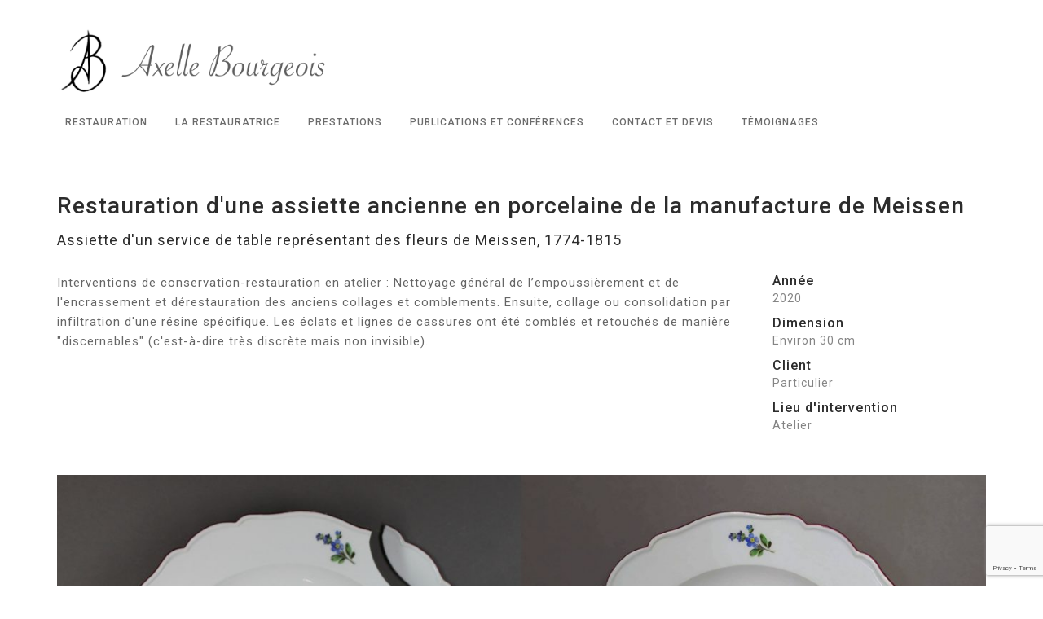

--- FILE ---
content_type: text/html; charset=UTF-8
request_url: https://bourgeoisrestauration.fr/portfolio-item/restauration-dune-assiette-ancienne-en-porcelaine-de-la-manufacture-de-meissen-5/
body_size: 10050
content:



<!DOCTYPE html>
<html lang="fr-FR">
<head>
	<meta charset="UTF-8">		
	<!-- Mobile Specific Meta -->
	<meta name="viewport" content="width=device-width, initial-scale=1, maximum-scale=1">
	
	<!-- Favicon Icon -->	
	
	<meta name='robots' content='index, follow, max-image-preview:large, max-snippet:-1, max-video-preview:-1' />

	<!-- This site is optimized with the Yoast SEO plugin v26.7 - https://yoast.com/wordpress/plugins/seo/ -->
	<title>Restauration d&#039;une assiette ancienne en porcelaine de la manufacture de Meissen - Bourgeois Restauration</title>
	<link rel="canonical" href="https://bourgeoisrestauration.fr/portfolio-item/restauration-dune-assiette-ancienne-en-porcelaine-de-la-manufacture-de-meissen-5/" />
	<meta property="og:locale" content="fr_FR" />
	<meta property="og:type" content="article" />
	<meta property="og:title" content="Restauration d&#039;une assiette ancienne en porcelaine de la manufacture de Meissen - Bourgeois Restauration" />
	<meta property="og:url" content="https://bourgeoisrestauration.fr/portfolio-item/restauration-dune-assiette-ancienne-en-porcelaine-de-la-manufacture-de-meissen-5/" />
	<meta property="og:site_name" content="Bourgeois Restauration" />
	<meta property="article:modified_time" content="2023-04-06T12:32:14+00:00" />
	<meta property="og:image" content="https://bourgeoisrestauration.fr/wp-content/uploads/2020/10/après-13.jpg" />
	<meta property="og:image:width" content="1300" />
	<meta property="og:image:height" content="1300" />
	<meta property="og:image:type" content="image/jpeg" />
	<meta name="twitter:card" content="summary_large_image" />
	<script type="application/ld+json" class="yoast-schema-graph">{"@context":"https://schema.org","@graph":[{"@type":"WebPage","@id":"https://bourgeoisrestauration.fr/portfolio-item/restauration-dune-assiette-ancienne-en-porcelaine-de-la-manufacture-de-meissen-5/","url":"https://bourgeoisrestauration.fr/portfolio-item/restauration-dune-assiette-ancienne-en-porcelaine-de-la-manufacture-de-meissen-5/","name":"Restauration d'une assiette ancienne en porcelaine de la manufacture de Meissen - Bourgeois Restauration","isPartOf":{"@id":"https://bourgeoisrestauration.fr/#website"},"primaryImageOfPage":{"@id":"https://bourgeoisrestauration.fr/portfolio-item/restauration-dune-assiette-ancienne-en-porcelaine-de-la-manufacture-de-meissen-5/#primaryimage"},"image":{"@id":"https://bourgeoisrestauration.fr/portfolio-item/restauration-dune-assiette-ancienne-en-porcelaine-de-la-manufacture-de-meissen-5/#primaryimage"},"thumbnailUrl":"https://bourgeoisrestauration.fr/wp-content/uploads/2020/10/après-13.jpg","datePublished":"2022-07-29T18:05:42+00:00","dateModified":"2023-04-06T12:32:14+00:00","breadcrumb":{"@id":"https://bourgeoisrestauration.fr/portfolio-item/restauration-dune-assiette-ancienne-en-porcelaine-de-la-manufacture-de-meissen-5/#breadcrumb"},"inLanguage":"fr-FR","potentialAction":[{"@type":"ReadAction","target":["https://bourgeoisrestauration.fr/portfolio-item/restauration-dune-assiette-ancienne-en-porcelaine-de-la-manufacture-de-meissen-5/"]}]},{"@type":"ImageObject","inLanguage":"fr-FR","@id":"https://bourgeoisrestauration.fr/portfolio-item/restauration-dune-assiette-ancienne-en-porcelaine-de-la-manufacture-de-meissen-5/#primaryimage","url":"https://bourgeoisrestauration.fr/wp-content/uploads/2020/10/après-13.jpg","contentUrl":"https://bourgeoisrestauration.fr/wp-content/uploads/2020/10/après-13.jpg","width":1300,"height":1300,"caption":"Restauration /réparation d'une céramique /céramiste / pour un vase/assiette / plat / carreau / sculpture en verre / émail / biscuit de porcelaine / faïence / porcelaine / terre cuite / terre crue / grès cérame en atelier Paris/Lille Axelle Bourgeois, assiette ancienne d’un service de table en porcelaine peinte de la manufacture de Meissen"},{"@type":"BreadcrumbList","@id":"https://bourgeoisrestauration.fr/portfolio-item/restauration-dune-assiette-ancienne-en-porcelaine-de-la-manufacture-de-meissen-5/#breadcrumb","itemListElement":[{"@type":"ListItem","position":1,"name":"Accueil","item":"https://bourgeoisrestauration.fr/"},{"@type":"ListItem","position":2,"name":"Restauration d&rsquo;une assiette ancienne en porcelaine de la manufacture de Meissen"}]},{"@type":"WebSite","@id":"https://bourgeoisrestauration.fr/#website","url":"https://bourgeoisrestauration.fr/","name":"Bourgeois Restauration","description":"Restauratrice d&#039;oeuvres d&#039;art","potentialAction":[{"@type":"SearchAction","target":{"@type":"EntryPoint","urlTemplate":"https://bourgeoisrestauration.fr/?s={search_term_string}"},"query-input":{"@type":"PropertyValueSpecification","valueRequired":true,"valueName":"search_term_string"}}],"inLanguage":"fr-FR"}]}</script>
	<!-- / Yoast SEO plugin. -->


<link rel='dns-prefetch' href='//fonts.googleapis.com' />
<link rel='preconnect' href='https://fonts.gstatic.com' crossorigin />
<link rel="alternate" type="application/rss+xml" title="Bourgeois Restauration &raquo; Flux" href="https://bourgeoisrestauration.fr/feed/" />
<link rel="alternate" type="application/rss+xml" title="Bourgeois Restauration &raquo; Flux des commentaires" href="https://bourgeoisrestauration.fr/comments/feed/" />
<link rel="alternate" title="oEmbed (JSON)" type="application/json+oembed" href="https://bourgeoisrestauration.fr/wp-json/oembed/1.0/embed?url=https%3A%2F%2Fbourgeoisrestauration.fr%2Fportfolio-item%2Frestauration-dune-assiette-ancienne-en-porcelaine-de-la-manufacture-de-meissen-5%2F" />
<link rel="alternate" title="oEmbed (XML)" type="text/xml+oembed" href="https://bourgeoisrestauration.fr/wp-json/oembed/1.0/embed?url=https%3A%2F%2Fbourgeoisrestauration.fr%2Fportfolio-item%2Frestauration-dune-assiette-ancienne-en-porcelaine-de-la-manufacture-de-meissen-5%2F&#038;format=xml" />
<style id='wp-img-auto-sizes-contain-inline-css' type='text/css'>
img:is([sizes=auto i],[sizes^="auto," i]){contain-intrinsic-size:3000px 1500px}
/*# sourceURL=wp-img-auto-sizes-contain-inline-css */
</style>
<style id='wp-emoji-styles-inline-css' type='text/css'>

	img.wp-smiley, img.emoji {
		display: inline !important;
		border: none !important;
		box-shadow: none !important;
		height: 1em !important;
		width: 1em !important;
		margin: 0 0.07em !important;
		vertical-align: -0.1em !important;
		background: none !important;
		padding: 0 !important;
	}
/*# sourceURL=wp-emoji-styles-inline-css */
</style>
<style id='wp-block-library-inline-css' type='text/css'>
:root{--wp-block-synced-color:#7a00df;--wp-block-synced-color--rgb:122,0,223;--wp-bound-block-color:var(--wp-block-synced-color);--wp-editor-canvas-background:#ddd;--wp-admin-theme-color:#007cba;--wp-admin-theme-color--rgb:0,124,186;--wp-admin-theme-color-darker-10:#006ba1;--wp-admin-theme-color-darker-10--rgb:0,107,160.5;--wp-admin-theme-color-darker-20:#005a87;--wp-admin-theme-color-darker-20--rgb:0,90,135;--wp-admin-border-width-focus:2px}@media (min-resolution:192dpi){:root{--wp-admin-border-width-focus:1.5px}}.wp-element-button{cursor:pointer}:root .has-very-light-gray-background-color{background-color:#eee}:root .has-very-dark-gray-background-color{background-color:#313131}:root .has-very-light-gray-color{color:#eee}:root .has-very-dark-gray-color{color:#313131}:root .has-vivid-green-cyan-to-vivid-cyan-blue-gradient-background{background:linear-gradient(135deg,#00d084,#0693e3)}:root .has-purple-crush-gradient-background{background:linear-gradient(135deg,#34e2e4,#4721fb 50%,#ab1dfe)}:root .has-hazy-dawn-gradient-background{background:linear-gradient(135deg,#faaca8,#dad0ec)}:root .has-subdued-olive-gradient-background{background:linear-gradient(135deg,#fafae1,#67a671)}:root .has-atomic-cream-gradient-background{background:linear-gradient(135deg,#fdd79a,#004a59)}:root .has-nightshade-gradient-background{background:linear-gradient(135deg,#330968,#31cdcf)}:root .has-midnight-gradient-background{background:linear-gradient(135deg,#020381,#2874fc)}:root{--wp--preset--font-size--normal:16px;--wp--preset--font-size--huge:42px}.has-regular-font-size{font-size:1em}.has-larger-font-size{font-size:2.625em}.has-normal-font-size{font-size:var(--wp--preset--font-size--normal)}.has-huge-font-size{font-size:var(--wp--preset--font-size--huge)}.has-text-align-center{text-align:center}.has-text-align-left{text-align:left}.has-text-align-right{text-align:right}.has-fit-text{white-space:nowrap!important}#end-resizable-editor-section{display:none}.aligncenter{clear:both}.items-justified-left{justify-content:flex-start}.items-justified-center{justify-content:center}.items-justified-right{justify-content:flex-end}.items-justified-space-between{justify-content:space-between}.screen-reader-text{border:0;clip-path:inset(50%);height:1px;margin:-1px;overflow:hidden;padding:0;position:absolute;width:1px;word-wrap:normal!important}.screen-reader-text:focus{background-color:#ddd;clip-path:none;color:#444;display:block;font-size:1em;height:auto;left:5px;line-height:normal;padding:15px 23px 14px;text-decoration:none;top:5px;width:auto;z-index:100000}html :where(.has-border-color){border-style:solid}html :where([style*=border-top-color]){border-top-style:solid}html :where([style*=border-right-color]){border-right-style:solid}html :where([style*=border-bottom-color]){border-bottom-style:solid}html :where([style*=border-left-color]){border-left-style:solid}html :where([style*=border-width]){border-style:solid}html :where([style*=border-top-width]){border-top-style:solid}html :where([style*=border-right-width]){border-right-style:solid}html :where([style*=border-bottom-width]){border-bottom-style:solid}html :where([style*=border-left-width]){border-left-style:solid}html :where(img[class*=wp-image-]){height:auto;max-width:100%}:where(figure){margin:0 0 1em}html :where(.is-position-sticky){--wp-admin--admin-bar--position-offset:var(--wp-admin--admin-bar--height,0px)}@media screen and (max-width:600px){html :where(.is-position-sticky){--wp-admin--admin-bar--position-offset:0px}}

/*# sourceURL=wp-block-library-inline-css */
</style><style id='global-styles-inline-css' type='text/css'>
:root{--wp--preset--aspect-ratio--square: 1;--wp--preset--aspect-ratio--4-3: 4/3;--wp--preset--aspect-ratio--3-4: 3/4;--wp--preset--aspect-ratio--3-2: 3/2;--wp--preset--aspect-ratio--2-3: 2/3;--wp--preset--aspect-ratio--16-9: 16/9;--wp--preset--aspect-ratio--9-16: 9/16;--wp--preset--color--black: #000000;--wp--preset--color--cyan-bluish-gray: #abb8c3;--wp--preset--color--white: #ffffff;--wp--preset--color--pale-pink: #f78da7;--wp--preset--color--vivid-red: #cf2e2e;--wp--preset--color--luminous-vivid-orange: #ff6900;--wp--preset--color--luminous-vivid-amber: #fcb900;--wp--preset--color--light-green-cyan: #7bdcb5;--wp--preset--color--vivid-green-cyan: #00d084;--wp--preset--color--pale-cyan-blue: #8ed1fc;--wp--preset--color--vivid-cyan-blue: #0693e3;--wp--preset--color--vivid-purple: #9b51e0;--wp--preset--gradient--vivid-cyan-blue-to-vivid-purple: linear-gradient(135deg,rgb(6,147,227) 0%,rgb(155,81,224) 100%);--wp--preset--gradient--light-green-cyan-to-vivid-green-cyan: linear-gradient(135deg,rgb(122,220,180) 0%,rgb(0,208,130) 100%);--wp--preset--gradient--luminous-vivid-amber-to-luminous-vivid-orange: linear-gradient(135deg,rgb(252,185,0) 0%,rgb(255,105,0) 100%);--wp--preset--gradient--luminous-vivid-orange-to-vivid-red: linear-gradient(135deg,rgb(255,105,0) 0%,rgb(207,46,46) 100%);--wp--preset--gradient--very-light-gray-to-cyan-bluish-gray: linear-gradient(135deg,rgb(238,238,238) 0%,rgb(169,184,195) 100%);--wp--preset--gradient--cool-to-warm-spectrum: linear-gradient(135deg,rgb(74,234,220) 0%,rgb(151,120,209) 20%,rgb(207,42,186) 40%,rgb(238,44,130) 60%,rgb(251,105,98) 80%,rgb(254,248,76) 100%);--wp--preset--gradient--blush-light-purple: linear-gradient(135deg,rgb(255,206,236) 0%,rgb(152,150,240) 100%);--wp--preset--gradient--blush-bordeaux: linear-gradient(135deg,rgb(254,205,165) 0%,rgb(254,45,45) 50%,rgb(107,0,62) 100%);--wp--preset--gradient--luminous-dusk: linear-gradient(135deg,rgb(255,203,112) 0%,rgb(199,81,192) 50%,rgb(65,88,208) 100%);--wp--preset--gradient--pale-ocean: linear-gradient(135deg,rgb(255,245,203) 0%,rgb(182,227,212) 50%,rgb(51,167,181) 100%);--wp--preset--gradient--electric-grass: linear-gradient(135deg,rgb(202,248,128) 0%,rgb(113,206,126) 100%);--wp--preset--gradient--midnight: linear-gradient(135deg,rgb(2,3,129) 0%,rgb(40,116,252) 100%);--wp--preset--font-size--small: 13px;--wp--preset--font-size--medium: 20px;--wp--preset--font-size--large: 36px;--wp--preset--font-size--x-large: 42px;--wp--preset--spacing--20: 0.44rem;--wp--preset--spacing--30: 0.67rem;--wp--preset--spacing--40: 1rem;--wp--preset--spacing--50: 1.5rem;--wp--preset--spacing--60: 2.25rem;--wp--preset--spacing--70: 3.38rem;--wp--preset--spacing--80: 5.06rem;--wp--preset--shadow--natural: 6px 6px 9px rgba(0, 0, 0, 0.2);--wp--preset--shadow--deep: 12px 12px 50px rgba(0, 0, 0, 0.4);--wp--preset--shadow--sharp: 6px 6px 0px rgba(0, 0, 0, 0.2);--wp--preset--shadow--outlined: 6px 6px 0px -3px rgb(255, 255, 255), 6px 6px rgb(0, 0, 0);--wp--preset--shadow--crisp: 6px 6px 0px rgb(0, 0, 0);}:where(.is-layout-flex){gap: 0.5em;}:where(.is-layout-grid){gap: 0.5em;}body .is-layout-flex{display: flex;}.is-layout-flex{flex-wrap: wrap;align-items: center;}.is-layout-flex > :is(*, div){margin: 0;}body .is-layout-grid{display: grid;}.is-layout-grid > :is(*, div){margin: 0;}:where(.wp-block-columns.is-layout-flex){gap: 2em;}:where(.wp-block-columns.is-layout-grid){gap: 2em;}:where(.wp-block-post-template.is-layout-flex){gap: 1.25em;}:where(.wp-block-post-template.is-layout-grid){gap: 1.25em;}.has-black-color{color: var(--wp--preset--color--black) !important;}.has-cyan-bluish-gray-color{color: var(--wp--preset--color--cyan-bluish-gray) !important;}.has-white-color{color: var(--wp--preset--color--white) !important;}.has-pale-pink-color{color: var(--wp--preset--color--pale-pink) !important;}.has-vivid-red-color{color: var(--wp--preset--color--vivid-red) !important;}.has-luminous-vivid-orange-color{color: var(--wp--preset--color--luminous-vivid-orange) !important;}.has-luminous-vivid-amber-color{color: var(--wp--preset--color--luminous-vivid-amber) !important;}.has-light-green-cyan-color{color: var(--wp--preset--color--light-green-cyan) !important;}.has-vivid-green-cyan-color{color: var(--wp--preset--color--vivid-green-cyan) !important;}.has-pale-cyan-blue-color{color: var(--wp--preset--color--pale-cyan-blue) !important;}.has-vivid-cyan-blue-color{color: var(--wp--preset--color--vivid-cyan-blue) !important;}.has-vivid-purple-color{color: var(--wp--preset--color--vivid-purple) !important;}.has-black-background-color{background-color: var(--wp--preset--color--black) !important;}.has-cyan-bluish-gray-background-color{background-color: var(--wp--preset--color--cyan-bluish-gray) !important;}.has-white-background-color{background-color: var(--wp--preset--color--white) !important;}.has-pale-pink-background-color{background-color: var(--wp--preset--color--pale-pink) !important;}.has-vivid-red-background-color{background-color: var(--wp--preset--color--vivid-red) !important;}.has-luminous-vivid-orange-background-color{background-color: var(--wp--preset--color--luminous-vivid-orange) !important;}.has-luminous-vivid-amber-background-color{background-color: var(--wp--preset--color--luminous-vivid-amber) !important;}.has-light-green-cyan-background-color{background-color: var(--wp--preset--color--light-green-cyan) !important;}.has-vivid-green-cyan-background-color{background-color: var(--wp--preset--color--vivid-green-cyan) !important;}.has-pale-cyan-blue-background-color{background-color: var(--wp--preset--color--pale-cyan-blue) !important;}.has-vivid-cyan-blue-background-color{background-color: var(--wp--preset--color--vivid-cyan-blue) !important;}.has-vivid-purple-background-color{background-color: var(--wp--preset--color--vivid-purple) !important;}.has-black-border-color{border-color: var(--wp--preset--color--black) !important;}.has-cyan-bluish-gray-border-color{border-color: var(--wp--preset--color--cyan-bluish-gray) !important;}.has-white-border-color{border-color: var(--wp--preset--color--white) !important;}.has-pale-pink-border-color{border-color: var(--wp--preset--color--pale-pink) !important;}.has-vivid-red-border-color{border-color: var(--wp--preset--color--vivid-red) !important;}.has-luminous-vivid-orange-border-color{border-color: var(--wp--preset--color--luminous-vivid-orange) !important;}.has-luminous-vivid-amber-border-color{border-color: var(--wp--preset--color--luminous-vivid-amber) !important;}.has-light-green-cyan-border-color{border-color: var(--wp--preset--color--light-green-cyan) !important;}.has-vivid-green-cyan-border-color{border-color: var(--wp--preset--color--vivid-green-cyan) !important;}.has-pale-cyan-blue-border-color{border-color: var(--wp--preset--color--pale-cyan-blue) !important;}.has-vivid-cyan-blue-border-color{border-color: var(--wp--preset--color--vivid-cyan-blue) !important;}.has-vivid-purple-border-color{border-color: var(--wp--preset--color--vivid-purple) !important;}.has-vivid-cyan-blue-to-vivid-purple-gradient-background{background: var(--wp--preset--gradient--vivid-cyan-blue-to-vivid-purple) !important;}.has-light-green-cyan-to-vivid-green-cyan-gradient-background{background: var(--wp--preset--gradient--light-green-cyan-to-vivid-green-cyan) !important;}.has-luminous-vivid-amber-to-luminous-vivid-orange-gradient-background{background: var(--wp--preset--gradient--luminous-vivid-amber-to-luminous-vivid-orange) !important;}.has-luminous-vivid-orange-to-vivid-red-gradient-background{background: var(--wp--preset--gradient--luminous-vivid-orange-to-vivid-red) !important;}.has-very-light-gray-to-cyan-bluish-gray-gradient-background{background: var(--wp--preset--gradient--very-light-gray-to-cyan-bluish-gray) !important;}.has-cool-to-warm-spectrum-gradient-background{background: var(--wp--preset--gradient--cool-to-warm-spectrum) !important;}.has-blush-light-purple-gradient-background{background: var(--wp--preset--gradient--blush-light-purple) !important;}.has-blush-bordeaux-gradient-background{background: var(--wp--preset--gradient--blush-bordeaux) !important;}.has-luminous-dusk-gradient-background{background: var(--wp--preset--gradient--luminous-dusk) !important;}.has-pale-ocean-gradient-background{background: var(--wp--preset--gradient--pale-ocean) !important;}.has-electric-grass-gradient-background{background: var(--wp--preset--gradient--electric-grass) !important;}.has-midnight-gradient-background{background: var(--wp--preset--gradient--midnight) !important;}.has-small-font-size{font-size: var(--wp--preset--font-size--small) !important;}.has-medium-font-size{font-size: var(--wp--preset--font-size--medium) !important;}.has-large-font-size{font-size: var(--wp--preset--font-size--large) !important;}.has-x-large-font-size{font-size: var(--wp--preset--font-size--x-large) !important;}
/*# sourceURL=global-styles-inline-css */
</style>

<style id='classic-theme-styles-inline-css' type='text/css'>
/*! This file is auto-generated */
.wp-block-button__link{color:#fff;background-color:#32373c;border-radius:9999px;box-shadow:none;text-decoration:none;padding:calc(.667em + 2px) calc(1.333em + 2px);font-size:1.125em}.wp-block-file__button{background:#32373c;color:#fff;text-decoration:none}
/*# sourceURL=/wp-includes/css/classic-themes.min.css */
</style>
<link rel='stylesheet' id='contact-form-7-css' href='https://bourgeoisrestauration.fr/wp-content/plugins/contact-form-7/includes/css/styles.css?ver=6.1.4' type='text/css' media='all' />
<link rel='stylesheet' id='font-awesome-css' href='https://bourgeoisrestauration.fr/wp-content/plugins/js_composer/assets/lib/bower/font-awesome/css/font-awesome.min.css?ver=5.0.1' type='text/css' media='all' />
<link rel='stylesheet' id='js_composer_front-css' href='https://bourgeoisrestauration.fr/wp-content/plugins/js_composer/assets/css/js_composer.min.css?ver=5.0.1' type='text/css' media='all' />
<link rel='stylesheet' id='owl-carousel-css' href='https://bourgeoisrestauration.fr/wp-content/themes/kraft/assets/lib/owl-carousel/owl.carousel.css?ver=6.9' type='text/css' media='all' />
<link rel='stylesheet' id='cubeportfolio-css' href='https://bourgeoisrestauration.fr/wp-content/themes/kraft/assets/lib/cubeportfolio/css/cubeportfolio.css?ver=6.9' type='text/css' media='all' />
<link rel='stylesheet' id='kraft-style-css' href='https://bourgeoisrestauration.fr/wp-content/themes/kraft/style.css?ver=1.0' type='text/css' media='all' />
<link rel="preload" as="style" href="https://fonts.googleapis.com/css?family=Roboto:100,300,400,500,700,900,100italic,300italic,400italic,500italic,700italic,900italic&#038;display=swap&#038;ver=1769777200" /><link rel="stylesheet" href="https://fonts.googleapis.com/css?family=Roboto:100,300,400,500,700,900,100italic,300italic,400italic,500italic,700italic,900italic&#038;display=swap&#038;ver=1769777200" media="print" onload="this.media='all'"><noscript><link rel="stylesheet" href="https://fonts.googleapis.com/css?family=Roboto:100,300,400,500,700,900,100italic,300italic,400italic,500italic,700italic,900italic&#038;display=swap&#038;ver=1769777200" /></noscript><script type="text/javascript" src="https://bourgeoisrestauration.fr/wp-includes/js/jquery/jquery.min.js?ver=3.7.1" id="jquery-core-js"></script>
<script type="text/javascript" src="https://bourgeoisrestauration.fr/wp-includes/js/jquery/jquery-migrate.min.js?ver=3.4.1" id="jquery-migrate-js"></script>
<link rel="https://api.w.org/" href="https://bourgeoisrestauration.fr/wp-json/" /><link rel="EditURI" type="application/rsd+xml" title="RSD" href="https://bourgeoisrestauration.fr/xmlrpc.php?rsd" />
<meta name="generator" content="WordPress 6.9" />
<link rel='shortlink' href='https://bourgeoisrestauration.fr/?p=1688' />
<meta name="generator" content="Redux 4.5.10" /><style type="text/css"></style><style type="text/css"></style><meta name="generator" content="Powered by Visual Composer - drag and drop page builder for WordPress."/>
<!--[if lte IE 9]><link rel="stylesheet" type="text/css" href="https://bourgeoisrestauration.fr/wp-content/plugins/js_composer/assets/css/vc_lte_ie9.min.css" media="screen"><![endif]--><link rel="icon" href="https://bourgeoisrestauration.fr/wp-content/uploads/2026/01/cropped-logo_axelle_icon-32x32.png" sizes="32x32" />
<link rel="icon" href="https://bourgeoisrestauration.fr/wp-content/uploads/2026/01/cropped-logo_axelle_icon-192x192.png" sizes="192x192" />
<link rel="apple-touch-icon" href="https://bourgeoisrestauration.fr/wp-content/uploads/2026/01/cropped-logo_axelle_icon-180x180.png" />
<meta name="msapplication-TileImage" content="https://bourgeoisrestauration.fr/wp-content/uploads/2026/01/cropped-logo_axelle_icon-270x270.png" />
		<style type="text/css" id="wp-custom-css">
			/*
Vous pouvez ajouter du CSS personnalisé ici.

Cliquez sur l’icône d’aide ci-dessous pour en savoir plus.
*/

.project-desc p{
  font-size:15px !important;
  font-weight: 400;
}

.project-meta li{
  font-weight: 400;
}

.project-desc {
  color:#848484;
  font-size:15px;
  letter-spacing:1px;
  line-height:24px;
}

.project-title h1 {
  margin-bottom: 15px;
}

.project-title h2.project-subtitle {
  font-size: 18px;
  font-weight: 400;
}

.cbp-caption-zoom .cbp-caption-activeWrap {
  opacity: 0;
  top: 0;
  background-color: rgba(140, 130, 120, 0.7);
  -webkit-transition: opacity 1.5s cubic-bezier(0.19, 1, 0.22, 1);
  transition: opacity 1.5s cubic-bezier(0.19, 1, 0.22, 1);
}

p {
  color:#656565;
  font-size:15px;
  letter-spacing:1px;
  line-height:24px;
  margin-bottom:15px;
  margin-top:0;
}

li {
  color:#656565;
  font-size:15px;
  font-weight: inherit;
}

.contact-form input[type="text"],
.contact-form select,
.contact-form input[type="email"], .contact-form textarea {
  border:1px solid #E9E9E9;
  color:#B1B1B1;
  font-size:14px;
  font-weight:400;
  height:auto;
  margin-bottom:30px!important;
  padding:9px 15px;
  width:100%;
  height:40px;
  background-color:#F7f7f7;
  -moz-border-radius: 0px!important;
  -webkit-border-radius: 0px!important;
  border-radius: 0px !important;
}

div.wpcf7-mail-sent-ok {
  color:limegreen;
  margin:0;
  padding:0;
  display:block
}
div.wpcf7-mail-sent-ok {
  border:0px solid #398F14;
}
div.wpcf7-response-output {
  margin:0;
  padding:0;
  display:block
}

span.wpcf7-not-valid-tip {
  color:#E03131;
  font-size:14px;
  margin-bottom:20px;
  margin-top:-20px;
}

div.wpcf7 input[type="file"] {
  margin-bottom:30px;
}

@media screen and (max-width: 768px) {
  #header.standard .header-wrapper #logo a img {
    margin-top: 0;
		max-height: 86px !important;
		padding: 7px 0;
  }
	#header.standard {
		border: none;
	}
}

@media screen and (min-width: 769px) {
  #header.standard .header-wrapper .header-container {
    display: block;
  }
  #header.standard .header-wrapper #logo {
    float: none;
    display: block;
  }
}

#header .header-container {
  border-bottom: 1px solid #EBEBEB;
}

.home .font-size-38 {
  margin-top: 0;
}

.project-single .details-top {
  margin-top: 0;
}

.contact-form input[type="text"], .contact-form select, .contact-form input[type="email"], .contact-form textarea {
  color: #5C5C5C;
}		</style>
		<style id="kraft_theme_settings-dynamic-css" title="dynamic-css" class="redux-options-output">body{background-color:#ffffff;}#header.standard .header-wrapper #main-menu > ul > li > a{font-size:12px;}body, .portfolio-wrap .cbp-l-caption-title, .portfolio-wrap .cbp-l-caption-desc, .cbp-l-grid-agency-title,.cbp-l-grid-agency-desc, .portfolio-wrap .cbp-l-filters-text .cbp-filter-item, .cbp-popup-lightbox-title, .cbp-popup-lightbox-counter{font-family:Roboto;}h1.heading{font-size:28px;}h2.heading{font-size:24px;}h3.heading{font-size:22px;}h4.heading{font-size:20px;}h5.heading{font-size:18px;}h6.heading{font-size:16px;}.para p{font-size:16px;}</style><noscript><style type="text/css"> .wpb_animate_when_almost_visible { opacity: 1; }</style></noscript></head>
<body class="wp-singular portfolio-template-default single single-portfolio postid-1688 wp-theme-kraft wpb-js-composer js-comp-ver-5.0.1 vc_responsive">

	<!-- Page Wrapper -->
	<div id="page-wrapper">
		
		<!-- Header -->
		

<header id="header" class="standard vc_clearfix">
	<div class="header-wrapper">
		<div class="vc_container">
			<div class="header-container">
				<div id="logo">
					<a href="https://bourgeoisrestauration.fr/">
						<img src="https://bourgeoisrestauration.fr/wp-content/uploads/2019/10/logo_axelle.png" alt="Logo"> 
					</a>
				</div>
				<span id="menu-trigger"><span></span></span>
				<nav id="main-menu">
					<ul id="menu-menu-1" class="menu"><li id="menu-item-579" class="menu-item menu-item-type-post_type menu-item-object-page menu-item-home menu-item-579"><a href="https://bourgeoisrestauration.fr/">Restauration</a></li>
<li id="menu-item-975" class="menu-item menu-item-type-post_type menu-item-object-page menu-item-975"><a href="https://bourgeoisrestauration.fr/la-restauratrice/">La restauratrice</a></li>
<li id="menu-item-694" class="menu-item menu-item-type-post_type menu-item-object-page menu-item-694"><a href="https://bourgeoisrestauration.fr/prestations/">Prestations</a></li>
<li id="menu-item-1004" class="menu-item menu-item-type-post_type menu-item-object-page menu-item-1004"><a href="https://bourgeoisrestauration.fr/publications/">Publications et conférences</a></li>
<li id="menu-item-700" class="menu-item menu-item-type-post_type menu-item-object-page menu-item-700"><a href="https://bourgeoisrestauration.fr/contact/">Contact et devis</a></li>
<li id="menu-item-2312" class="menu-item menu-item-type-post_type menu-item-object-page menu-item-2312"><a href="https://bourgeoisrestauration.fr/page-d-exemple-2/">Témoignages</a></li>
</ul>					
				</nav>
			</div>	
		</div>
	</div>
</header>

		<!-- Header Ends -->

		<!-- Content Wrapper -->
		<div id="content-wrapper">
 <!-- Main Wrapper -->
 <div id="main-wrapper">
	 
	
	 <div class="project-single">
		 
		<div class="vc_container">
            <div class="vc_row"> 
		 
								<div class="details-top">
						
						
<div class="vc_col-sm-12">
	<div class="project-title">
		
				<h1>Restauration d&#039;une assiette ancienne en porcelaine de la manufacture de Meissen</h1>
				
				<h2 class="project-subtitle"> Assiette d&#039;un service de table représentant des fleurs de Meissen, 1774-1815</h2>
				
	</div>
	
		
				</div>
		<div class="vc_col-sm-9">
			

		<div class="project-desc">
			<p>Interventions de conservation-restauration en atelier : Nettoyage général de l’empoussièrement et de l'encrassement et dérestauration des anciens collages et comblements. Ensuite, collage ou consolidation par infiltration d'une résine spécifique. Les éclats et lignes de cassures ont été comblés et retouchés de manière "discernables" (c'est-à-dire très discrète mais non invisible).</p>		</div>

			
		</div>	
			

		
	



<div class="vc_col-sm-3">
	
	<ul class="project-meta">
		
						<li><span>Année</span>2020</li>
							<li><span>Dimension</span>Environ 30 cm</li>
							<li><span>Client</span>Particulier</li>
							<li><span>Lieu d&#039;intervention</span>Atelier</li>
					
		
				
	</ul>
</div>

						
						<div class="vc_col-sm-12">
							
							
	<div class="project-images">
				
		
		<img src="https://bourgeoisrestauration.fr/wp-content/uploads/2020/10/derestauration5.jpg" alt="Restauration d&#8217;une assiette ancienne en porcelaine de la manufacture de Meissen"/>
		
			</div>

						</div>

												
						
					</div>
						
							
				<div class="vc_col-sm-12">
					<ul class="project-nav">
						<li class="page-prev"><a class="previous" href="https://bourgeoisrestauration.fr/portfolio-item/restauration-dune-sculpture/" rel="prev">Précédent</a></li><li class="page-main"><a href="https://bourgeoisrestauration.fr/">Tous mes travaux</a></li><li class="page-next"><a class="next" href="https://bourgeoisrestauration.fr/portfolio-item/restauration-dun-flacon-en-verre-ancien/" rel="next">Suivant</a></li>					</ul>
				</div>				
				
				
				
		    </div>
		</div> 
	 </div>	 	
	 
 </div>
 <!-- Main Wrapper Ends -->



<!-- Footer -->
<footer id="footer" class="standard">
	<div class="vc_container">
		<div class="vc_row">
			<div class="vc_col-xs-12 vc_col-sm-6">
				<div class="copyrights">
					<p>&#169; 2017 Axelle Bourgeois	</p>
				</div>
			</div>
			<div class="vc_col-xs-12 vc_col-sm-6">
				
								<div class="footer-socials">
					
									
										
						<a href="http://www.facebook.com/groups/260942935066/">Facebook</a>
										
					
									
										
						<a href="https://www.instagram.com/axelle_bourgeois_art/">Instagram</a>
										
					
									
										
						<a href="https://www.linkedin.com/in/axelle-bourgeois-61778052/">Linkedin</a>
										
					
									
										
						<a href="mailto:bourgeoisaxelle@yahoo.fr">Mail</a>
										
					
									
					
				</div>
								
			</div>
		</div>
	</div>
</footer>
<!-- Footer Ends -->

</div>
<!-- Content Wrapper Ends -->

</div> 
<!-- Page Wrapper Ends -->	
				
<script type="speculationrules">
{"prefetch":[{"source":"document","where":{"and":[{"href_matches":"/*"},{"not":{"href_matches":["/wp-*.php","/wp-admin/*","/wp-content/uploads/*","/wp-content/*","/wp-content/plugins/*","/wp-content/themes/kraft/*","/*\\?(.+)"]}},{"not":{"selector_matches":"a[rel~=\"nofollow\"]"}},{"not":{"selector_matches":".no-prefetch, .no-prefetch a"}}]},"eagerness":"conservative"}]}
</script>
<script type="text/javascript" src="https://bourgeoisrestauration.fr/wp-includes/js/dist/hooks.min.js?ver=dd5603f07f9220ed27f1" id="wp-hooks-js"></script>
<script type="text/javascript" src="https://bourgeoisrestauration.fr/wp-includes/js/dist/i18n.min.js?ver=c26c3dc7bed366793375" id="wp-i18n-js"></script>
<script type="text/javascript" id="wp-i18n-js-after">
/* <![CDATA[ */
wp.i18n.setLocaleData( { 'text direction\u0004ltr': [ 'ltr' ] } );
//# sourceURL=wp-i18n-js-after
/* ]]> */
</script>
<script type="text/javascript" src="https://bourgeoisrestauration.fr/wp-content/plugins/contact-form-7/includes/swv/js/index.js?ver=6.1.4" id="swv-js"></script>
<script type="text/javascript" id="contact-form-7-js-translations">
/* <![CDATA[ */
( function( domain, translations ) {
	var localeData = translations.locale_data[ domain ] || translations.locale_data.messages;
	localeData[""].domain = domain;
	wp.i18n.setLocaleData( localeData, domain );
} )( "contact-form-7", {"translation-revision-date":"2025-02-06 12:02:14+0000","generator":"GlotPress\/4.0.3","domain":"messages","locale_data":{"messages":{"":{"domain":"messages","plural-forms":"nplurals=2; plural=n > 1;","lang":"fr"},"This contact form is placed in the wrong place.":["Ce formulaire de contact est plac\u00e9 dans un mauvais endroit."],"Error:":["Erreur\u00a0:"]}},"comment":{"reference":"includes\/js\/index.js"}} );
//# sourceURL=contact-form-7-js-translations
/* ]]> */
</script>
<script type="text/javascript" id="contact-form-7-js-before">
/* <![CDATA[ */
var wpcf7 = {
    "api": {
        "root": "https:\/\/bourgeoisrestauration.fr\/wp-json\/",
        "namespace": "contact-form-7\/v1"
    }
};
//# sourceURL=contact-form-7-js-before
/* ]]> */
</script>
<script type="text/javascript" src="https://bourgeoisrestauration.fr/wp-content/plugins/contact-form-7/includes/js/index.js?ver=6.1.4" id="contact-form-7-js"></script>
<script type="text/javascript" id="kraft-min-js-extra">
/* <![CDATA[ */
var kraftMainJs = {"mapStyle":"[{\"featureType\":\"all\",\"elementType\":\"labels.text.fill\",\"stylers\":[{\"saturation\":36},{\"color\":\"#000000\"},{\"lightness\":40}]},{\"featureType\":\"all\",\"elementType\":\"labels.text.stroke\",\"stylers\":[{\"visibility\":\"on\"},{\"color\":\"#000000\"},{\"lightness\":16}]},{\"featureType\":\"all\",\"elementType\":\"labels.icon\",\"stylers\":[{\"visibility\":\"off\"}]},{\"featureType\":\"administrative\",\"elementType\":\"geometry.fill\",\"stylers\":[{\"color\":\"#000000\"},{\"lightness\":20}]},{\"featureType\":\"administrative\",\"elementType\":\"geometry.stroke\",\"stylers\":[{\"color\":\"#000000\"},{\"lightness\":17},{\"weight\":1.2}]},{\"featureType\":\"landscape\",\"elementType\":\"geometry\",\"stylers\":[{\"color\":\"#000000\"},{\"lightness\":20}]},{\"featureType\":\"poi\",\"elementType\":\"geometry\",\"stylers\":[{\"color\":\"#000000\"},{\"lightness\":21}]},{\"featureType\":\"road.highway\",\"elementType\":\"geometry.fill\",\"stylers\":[{\"color\":\"#000000\"},{\"lightness\":17}]},{\"featureType\":\"road.highway\",\"elementType\":\"geometry.stroke\",\"stylers\":[{\"color\":\"#000000\"},{\"lightness\":29},{\"weight\":0.2}]},{\"featureType\":\"road.arterial\",\"elementType\":\"geometry\",\"stylers\":[{\"color\":\"#000000\"},{\"lightness\":18}]},{\"featureType\":\"road.local\",\"elementType\":\"geometry\",\"stylers\":[{\"color\":\"#000000\"},{\"lightness\":16}]},{\"featureType\":\"transit\",\"elementType\":\"geometry\",\"stylers\":[{\"color\":\"#000000\"},{\"lightness\":19}]},{\"featureType\":\"water\",\"elementType\":\"geometry\",\"stylers\":[{\"color\":\"#000000\"},{\"lightness\":17}]}]","ajaxurl":"https://bourgeoisrestauration.fr/wp-admin/admin-ajax.php","ajax_nonce":"670be51f53"};
//# sourceURL=kraft-min-js-extra
/* ]]> */
</script>
<script type="text/javascript" src="https://bourgeoisrestauration.fr/wp-content/themes/kraft/assets/js/kraft-min.js?ver=6.9" id="kraft-min-js"></script>
<script type="text/javascript" src="https://www.google.com/recaptcha/api.js?render=6Lf9VP0UAAAAADWtO-544pXdgKDxkX2lYsQZDSDv&amp;ver=3.0" id="google-recaptcha-js"></script>
<script type="text/javascript" src="https://bourgeoisrestauration.fr/wp-includes/js/dist/vendor/wp-polyfill.min.js?ver=3.15.0" id="wp-polyfill-js"></script>
<script type="text/javascript" id="wpcf7-recaptcha-js-before">
/* <![CDATA[ */
var wpcf7_recaptcha = {
    "sitekey": "6Lf9VP0UAAAAADWtO-544pXdgKDxkX2lYsQZDSDv",
    "actions": {
        "homepage": "homepage",
        "contactform": "contactform"
    }
};
//# sourceURL=wpcf7-recaptcha-js-before
/* ]]> */
</script>
<script type="text/javascript" src="https://bourgeoisrestauration.fr/wp-content/plugins/contact-form-7/modules/recaptcha/index.js?ver=6.1.4" id="wpcf7-recaptcha-js"></script>
<script id="wp-emoji-settings" type="application/json">
{"baseUrl":"https://s.w.org/images/core/emoji/17.0.2/72x72/","ext":".png","svgUrl":"https://s.w.org/images/core/emoji/17.0.2/svg/","svgExt":".svg","source":{"concatemoji":"https://bourgeoisrestauration.fr/wp-includes/js/wp-emoji-release.min.js?ver=6.9"}}
</script>
<script type="module">
/* <![CDATA[ */
/*! This file is auto-generated */
const a=JSON.parse(document.getElementById("wp-emoji-settings").textContent),o=(window._wpemojiSettings=a,"wpEmojiSettingsSupports"),s=["flag","emoji"];function i(e){try{var t={supportTests:e,timestamp:(new Date).valueOf()};sessionStorage.setItem(o,JSON.stringify(t))}catch(e){}}function c(e,t,n){e.clearRect(0,0,e.canvas.width,e.canvas.height),e.fillText(t,0,0);t=new Uint32Array(e.getImageData(0,0,e.canvas.width,e.canvas.height).data);e.clearRect(0,0,e.canvas.width,e.canvas.height),e.fillText(n,0,0);const a=new Uint32Array(e.getImageData(0,0,e.canvas.width,e.canvas.height).data);return t.every((e,t)=>e===a[t])}function p(e,t){e.clearRect(0,0,e.canvas.width,e.canvas.height),e.fillText(t,0,0);var n=e.getImageData(16,16,1,1);for(let e=0;e<n.data.length;e++)if(0!==n.data[e])return!1;return!0}function u(e,t,n,a){switch(t){case"flag":return n(e,"\ud83c\udff3\ufe0f\u200d\u26a7\ufe0f","\ud83c\udff3\ufe0f\u200b\u26a7\ufe0f")?!1:!n(e,"\ud83c\udde8\ud83c\uddf6","\ud83c\udde8\u200b\ud83c\uddf6")&&!n(e,"\ud83c\udff4\udb40\udc67\udb40\udc62\udb40\udc65\udb40\udc6e\udb40\udc67\udb40\udc7f","\ud83c\udff4\u200b\udb40\udc67\u200b\udb40\udc62\u200b\udb40\udc65\u200b\udb40\udc6e\u200b\udb40\udc67\u200b\udb40\udc7f");case"emoji":return!a(e,"\ud83e\u1fac8")}return!1}function f(e,t,n,a){let r;const o=(r="undefined"!=typeof WorkerGlobalScope&&self instanceof WorkerGlobalScope?new OffscreenCanvas(300,150):document.createElement("canvas")).getContext("2d",{willReadFrequently:!0}),s=(o.textBaseline="top",o.font="600 32px Arial",{});return e.forEach(e=>{s[e]=t(o,e,n,a)}),s}function r(e){var t=document.createElement("script");t.src=e,t.defer=!0,document.head.appendChild(t)}a.supports={everything:!0,everythingExceptFlag:!0},new Promise(t=>{let n=function(){try{var e=JSON.parse(sessionStorage.getItem(o));if("object"==typeof e&&"number"==typeof e.timestamp&&(new Date).valueOf()<e.timestamp+604800&&"object"==typeof e.supportTests)return e.supportTests}catch(e){}return null}();if(!n){if("undefined"!=typeof Worker&&"undefined"!=typeof OffscreenCanvas&&"undefined"!=typeof URL&&URL.createObjectURL&&"undefined"!=typeof Blob)try{var e="postMessage("+f.toString()+"("+[JSON.stringify(s),u.toString(),c.toString(),p.toString()].join(",")+"));",a=new Blob([e],{type:"text/javascript"});const r=new Worker(URL.createObjectURL(a),{name:"wpTestEmojiSupports"});return void(r.onmessage=e=>{i(n=e.data),r.terminate(),t(n)})}catch(e){}i(n=f(s,u,c,p))}t(n)}).then(e=>{for(const n in e)a.supports[n]=e[n],a.supports.everything=a.supports.everything&&a.supports[n],"flag"!==n&&(a.supports.everythingExceptFlag=a.supports.everythingExceptFlag&&a.supports[n]);var t;a.supports.everythingExceptFlag=a.supports.everythingExceptFlag&&!a.supports.flag,a.supports.everything||((t=a.source||{}).concatemoji?r(t.concatemoji):t.wpemoji&&t.twemoji&&(r(t.twemoji),r(t.wpemoji)))});
//# sourceURL=https://bourgeoisrestauration.fr/wp-includes/js/wp-emoji-loader.min.js
/* ]]> */
</script>
</body>
</html>

--- FILE ---
content_type: text/html; charset=utf-8
request_url: https://www.google.com/recaptcha/api2/anchor?ar=1&k=6Lf9VP0UAAAAADWtO-544pXdgKDxkX2lYsQZDSDv&co=aHR0cHM6Ly9ib3VyZ2VvaXNyZXN0YXVyYXRpb24uZnI6NDQz&hl=en&v=N67nZn4AqZkNcbeMu4prBgzg&size=invisible&anchor-ms=20000&execute-ms=30000&cb=r7ul1c9t2fxz
body_size: 48759
content:
<!DOCTYPE HTML><html dir="ltr" lang="en"><head><meta http-equiv="Content-Type" content="text/html; charset=UTF-8">
<meta http-equiv="X-UA-Compatible" content="IE=edge">
<title>reCAPTCHA</title>
<style type="text/css">
/* cyrillic-ext */
@font-face {
  font-family: 'Roboto';
  font-style: normal;
  font-weight: 400;
  font-stretch: 100%;
  src: url(//fonts.gstatic.com/s/roboto/v48/KFO7CnqEu92Fr1ME7kSn66aGLdTylUAMa3GUBHMdazTgWw.woff2) format('woff2');
  unicode-range: U+0460-052F, U+1C80-1C8A, U+20B4, U+2DE0-2DFF, U+A640-A69F, U+FE2E-FE2F;
}
/* cyrillic */
@font-face {
  font-family: 'Roboto';
  font-style: normal;
  font-weight: 400;
  font-stretch: 100%;
  src: url(//fonts.gstatic.com/s/roboto/v48/KFO7CnqEu92Fr1ME7kSn66aGLdTylUAMa3iUBHMdazTgWw.woff2) format('woff2');
  unicode-range: U+0301, U+0400-045F, U+0490-0491, U+04B0-04B1, U+2116;
}
/* greek-ext */
@font-face {
  font-family: 'Roboto';
  font-style: normal;
  font-weight: 400;
  font-stretch: 100%;
  src: url(//fonts.gstatic.com/s/roboto/v48/KFO7CnqEu92Fr1ME7kSn66aGLdTylUAMa3CUBHMdazTgWw.woff2) format('woff2');
  unicode-range: U+1F00-1FFF;
}
/* greek */
@font-face {
  font-family: 'Roboto';
  font-style: normal;
  font-weight: 400;
  font-stretch: 100%;
  src: url(//fonts.gstatic.com/s/roboto/v48/KFO7CnqEu92Fr1ME7kSn66aGLdTylUAMa3-UBHMdazTgWw.woff2) format('woff2');
  unicode-range: U+0370-0377, U+037A-037F, U+0384-038A, U+038C, U+038E-03A1, U+03A3-03FF;
}
/* math */
@font-face {
  font-family: 'Roboto';
  font-style: normal;
  font-weight: 400;
  font-stretch: 100%;
  src: url(//fonts.gstatic.com/s/roboto/v48/KFO7CnqEu92Fr1ME7kSn66aGLdTylUAMawCUBHMdazTgWw.woff2) format('woff2');
  unicode-range: U+0302-0303, U+0305, U+0307-0308, U+0310, U+0312, U+0315, U+031A, U+0326-0327, U+032C, U+032F-0330, U+0332-0333, U+0338, U+033A, U+0346, U+034D, U+0391-03A1, U+03A3-03A9, U+03B1-03C9, U+03D1, U+03D5-03D6, U+03F0-03F1, U+03F4-03F5, U+2016-2017, U+2034-2038, U+203C, U+2040, U+2043, U+2047, U+2050, U+2057, U+205F, U+2070-2071, U+2074-208E, U+2090-209C, U+20D0-20DC, U+20E1, U+20E5-20EF, U+2100-2112, U+2114-2115, U+2117-2121, U+2123-214F, U+2190, U+2192, U+2194-21AE, U+21B0-21E5, U+21F1-21F2, U+21F4-2211, U+2213-2214, U+2216-22FF, U+2308-230B, U+2310, U+2319, U+231C-2321, U+2336-237A, U+237C, U+2395, U+239B-23B7, U+23D0, U+23DC-23E1, U+2474-2475, U+25AF, U+25B3, U+25B7, U+25BD, U+25C1, U+25CA, U+25CC, U+25FB, U+266D-266F, U+27C0-27FF, U+2900-2AFF, U+2B0E-2B11, U+2B30-2B4C, U+2BFE, U+3030, U+FF5B, U+FF5D, U+1D400-1D7FF, U+1EE00-1EEFF;
}
/* symbols */
@font-face {
  font-family: 'Roboto';
  font-style: normal;
  font-weight: 400;
  font-stretch: 100%;
  src: url(//fonts.gstatic.com/s/roboto/v48/KFO7CnqEu92Fr1ME7kSn66aGLdTylUAMaxKUBHMdazTgWw.woff2) format('woff2');
  unicode-range: U+0001-000C, U+000E-001F, U+007F-009F, U+20DD-20E0, U+20E2-20E4, U+2150-218F, U+2190, U+2192, U+2194-2199, U+21AF, U+21E6-21F0, U+21F3, U+2218-2219, U+2299, U+22C4-22C6, U+2300-243F, U+2440-244A, U+2460-24FF, U+25A0-27BF, U+2800-28FF, U+2921-2922, U+2981, U+29BF, U+29EB, U+2B00-2BFF, U+4DC0-4DFF, U+FFF9-FFFB, U+10140-1018E, U+10190-1019C, U+101A0, U+101D0-101FD, U+102E0-102FB, U+10E60-10E7E, U+1D2C0-1D2D3, U+1D2E0-1D37F, U+1F000-1F0FF, U+1F100-1F1AD, U+1F1E6-1F1FF, U+1F30D-1F30F, U+1F315, U+1F31C, U+1F31E, U+1F320-1F32C, U+1F336, U+1F378, U+1F37D, U+1F382, U+1F393-1F39F, U+1F3A7-1F3A8, U+1F3AC-1F3AF, U+1F3C2, U+1F3C4-1F3C6, U+1F3CA-1F3CE, U+1F3D4-1F3E0, U+1F3ED, U+1F3F1-1F3F3, U+1F3F5-1F3F7, U+1F408, U+1F415, U+1F41F, U+1F426, U+1F43F, U+1F441-1F442, U+1F444, U+1F446-1F449, U+1F44C-1F44E, U+1F453, U+1F46A, U+1F47D, U+1F4A3, U+1F4B0, U+1F4B3, U+1F4B9, U+1F4BB, U+1F4BF, U+1F4C8-1F4CB, U+1F4D6, U+1F4DA, U+1F4DF, U+1F4E3-1F4E6, U+1F4EA-1F4ED, U+1F4F7, U+1F4F9-1F4FB, U+1F4FD-1F4FE, U+1F503, U+1F507-1F50B, U+1F50D, U+1F512-1F513, U+1F53E-1F54A, U+1F54F-1F5FA, U+1F610, U+1F650-1F67F, U+1F687, U+1F68D, U+1F691, U+1F694, U+1F698, U+1F6AD, U+1F6B2, U+1F6B9-1F6BA, U+1F6BC, U+1F6C6-1F6CF, U+1F6D3-1F6D7, U+1F6E0-1F6EA, U+1F6F0-1F6F3, U+1F6F7-1F6FC, U+1F700-1F7FF, U+1F800-1F80B, U+1F810-1F847, U+1F850-1F859, U+1F860-1F887, U+1F890-1F8AD, U+1F8B0-1F8BB, U+1F8C0-1F8C1, U+1F900-1F90B, U+1F93B, U+1F946, U+1F984, U+1F996, U+1F9E9, U+1FA00-1FA6F, U+1FA70-1FA7C, U+1FA80-1FA89, U+1FA8F-1FAC6, U+1FACE-1FADC, U+1FADF-1FAE9, U+1FAF0-1FAF8, U+1FB00-1FBFF;
}
/* vietnamese */
@font-face {
  font-family: 'Roboto';
  font-style: normal;
  font-weight: 400;
  font-stretch: 100%;
  src: url(//fonts.gstatic.com/s/roboto/v48/KFO7CnqEu92Fr1ME7kSn66aGLdTylUAMa3OUBHMdazTgWw.woff2) format('woff2');
  unicode-range: U+0102-0103, U+0110-0111, U+0128-0129, U+0168-0169, U+01A0-01A1, U+01AF-01B0, U+0300-0301, U+0303-0304, U+0308-0309, U+0323, U+0329, U+1EA0-1EF9, U+20AB;
}
/* latin-ext */
@font-face {
  font-family: 'Roboto';
  font-style: normal;
  font-weight: 400;
  font-stretch: 100%;
  src: url(//fonts.gstatic.com/s/roboto/v48/KFO7CnqEu92Fr1ME7kSn66aGLdTylUAMa3KUBHMdazTgWw.woff2) format('woff2');
  unicode-range: U+0100-02BA, U+02BD-02C5, U+02C7-02CC, U+02CE-02D7, U+02DD-02FF, U+0304, U+0308, U+0329, U+1D00-1DBF, U+1E00-1E9F, U+1EF2-1EFF, U+2020, U+20A0-20AB, U+20AD-20C0, U+2113, U+2C60-2C7F, U+A720-A7FF;
}
/* latin */
@font-face {
  font-family: 'Roboto';
  font-style: normal;
  font-weight: 400;
  font-stretch: 100%;
  src: url(//fonts.gstatic.com/s/roboto/v48/KFO7CnqEu92Fr1ME7kSn66aGLdTylUAMa3yUBHMdazQ.woff2) format('woff2');
  unicode-range: U+0000-00FF, U+0131, U+0152-0153, U+02BB-02BC, U+02C6, U+02DA, U+02DC, U+0304, U+0308, U+0329, U+2000-206F, U+20AC, U+2122, U+2191, U+2193, U+2212, U+2215, U+FEFF, U+FFFD;
}
/* cyrillic-ext */
@font-face {
  font-family: 'Roboto';
  font-style: normal;
  font-weight: 500;
  font-stretch: 100%;
  src: url(//fonts.gstatic.com/s/roboto/v48/KFO7CnqEu92Fr1ME7kSn66aGLdTylUAMa3GUBHMdazTgWw.woff2) format('woff2');
  unicode-range: U+0460-052F, U+1C80-1C8A, U+20B4, U+2DE0-2DFF, U+A640-A69F, U+FE2E-FE2F;
}
/* cyrillic */
@font-face {
  font-family: 'Roboto';
  font-style: normal;
  font-weight: 500;
  font-stretch: 100%;
  src: url(//fonts.gstatic.com/s/roboto/v48/KFO7CnqEu92Fr1ME7kSn66aGLdTylUAMa3iUBHMdazTgWw.woff2) format('woff2');
  unicode-range: U+0301, U+0400-045F, U+0490-0491, U+04B0-04B1, U+2116;
}
/* greek-ext */
@font-face {
  font-family: 'Roboto';
  font-style: normal;
  font-weight: 500;
  font-stretch: 100%;
  src: url(//fonts.gstatic.com/s/roboto/v48/KFO7CnqEu92Fr1ME7kSn66aGLdTylUAMa3CUBHMdazTgWw.woff2) format('woff2');
  unicode-range: U+1F00-1FFF;
}
/* greek */
@font-face {
  font-family: 'Roboto';
  font-style: normal;
  font-weight: 500;
  font-stretch: 100%;
  src: url(//fonts.gstatic.com/s/roboto/v48/KFO7CnqEu92Fr1ME7kSn66aGLdTylUAMa3-UBHMdazTgWw.woff2) format('woff2');
  unicode-range: U+0370-0377, U+037A-037F, U+0384-038A, U+038C, U+038E-03A1, U+03A3-03FF;
}
/* math */
@font-face {
  font-family: 'Roboto';
  font-style: normal;
  font-weight: 500;
  font-stretch: 100%;
  src: url(//fonts.gstatic.com/s/roboto/v48/KFO7CnqEu92Fr1ME7kSn66aGLdTylUAMawCUBHMdazTgWw.woff2) format('woff2');
  unicode-range: U+0302-0303, U+0305, U+0307-0308, U+0310, U+0312, U+0315, U+031A, U+0326-0327, U+032C, U+032F-0330, U+0332-0333, U+0338, U+033A, U+0346, U+034D, U+0391-03A1, U+03A3-03A9, U+03B1-03C9, U+03D1, U+03D5-03D6, U+03F0-03F1, U+03F4-03F5, U+2016-2017, U+2034-2038, U+203C, U+2040, U+2043, U+2047, U+2050, U+2057, U+205F, U+2070-2071, U+2074-208E, U+2090-209C, U+20D0-20DC, U+20E1, U+20E5-20EF, U+2100-2112, U+2114-2115, U+2117-2121, U+2123-214F, U+2190, U+2192, U+2194-21AE, U+21B0-21E5, U+21F1-21F2, U+21F4-2211, U+2213-2214, U+2216-22FF, U+2308-230B, U+2310, U+2319, U+231C-2321, U+2336-237A, U+237C, U+2395, U+239B-23B7, U+23D0, U+23DC-23E1, U+2474-2475, U+25AF, U+25B3, U+25B7, U+25BD, U+25C1, U+25CA, U+25CC, U+25FB, U+266D-266F, U+27C0-27FF, U+2900-2AFF, U+2B0E-2B11, U+2B30-2B4C, U+2BFE, U+3030, U+FF5B, U+FF5D, U+1D400-1D7FF, U+1EE00-1EEFF;
}
/* symbols */
@font-face {
  font-family: 'Roboto';
  font-style: normal;
  font-weight: 500;
  font-stretch: 100%;
  src: url(//fonts.gstatic.com/s/roboto/v48/KFO7CnqEu92Fr1ME7kSn66aGLdTylUAMaxKUBHMdazTgWw.woff2) format('woff2');
  unicode-range: U+0001-000C, U+000E-001F, U+007F-009F, U+20DD-20E0, U+20E2-20E4, U+2150-218F, U+2190, U+2192, U+2194-2199, U+21AF, U+21E6-21F0, U+21F3, U+2218-2219, U+2299, U+22C4-22C6, U+2300-243F, U+2440-244A, U+2460-24FF, U+25A0-27BF, U+2800-28FF, U+2921-2922, U+2981, U+29BF, U+29EB, U+2B00-2BFF, U+4DC0-4DFF, U+FFF9-FFFB, U+10140-1018E, U+10190-1019C, U+101A0, U+101D0-101FD, U+102E0-102FB, U+10E60-10E7E, U+1D2C0-1D2D3, U+1D2E0-1D37F, U+1F000-1F0FF, U+1F100-1F1AD, U+1F1E6-1F1FF, U+1F30D-1F30F, U+1F315, U+1F31C, U+1F31E, U+1F320-1F32C, U+1F336, U+1F378, U+1F37D, U+1F382, U+1F393-1F39F, U+1F3A7-1F3A8, U+1F3AC-1F3AF, U+1F3C2, U+1F3C4-1F3C6, U+1F3CA-1F3CE, U+1F3D4-1F3E0, U+1F3ED, U+1F3F1-1F3F3, U+1F3F5-1F3F7, U+1F408, U+1F415, U+1F41F, U+1F426, U+1F43F, U+1F441-1F442, U+1F444, U+1F446-1F449, U+1F44C-1F44E, U+1F453, U+1F46A, U+1F47D, U+1F4A3, U+1F4B0, U+1F4B3, U+1F4B9, U+1F4BB, U+1F4BF, U+1F4C8-1F4CB, U+1F4D6, U+1F4DA, U+1F4DF, U+1F4E3-1F4E6, U+1F4EA-1F4ED, U+1F4F7, U+1F4F9-1F4FB, U+1F4FD-1F4FE, U+1F503, U+1F507-1F50B, U+1F50D, U+1F512-1F513, U+1F53E-1F54A, U+1F54F-1F5FA, U+1F610, U+1F650-1F67F, U+1F687, U+1F68D, U+1F691, U+1F694, U+1F698, U+1F6AD, U+1F6B2, U+1F6B9-1F6BA, U+1F6BC, U+1F6C6-1F6CF, U+1F6D3-1F6D7, U+1F6E0-1F6EA, U+1F6F0-1F6F3, U+1F6F7-1F6FC, U+1F700-1F7FF, U+1F800-1F80B, U+1F810-1F847, U+1F850-1F859, U+1F860-1F887, U+1F890-1F8AD, U+1F8B0-1F8BB, U+1F8C0-1F8C1, U+1F900-1F90B, U+1F93B, U+1F946, U+1F984, U+1F996, U+1F9E9, U+1FA00-1FA6F, U+1FA70-1FA7C, U+1FA80-1FA89, U+1FA8F-1FAC6, U+1FACE-1FADC, U+1FADF-1FAE9, U+1FAF0-1FAF8, U+1FB00-1FBFF;
}
/* vietnamese */
@font-face {
  font-family: 'Roboto';
  font-style: normal;
  font-weight: 500;
  font-stretch: 100%;
  src: url(//fonts.gstatic.com/s/roboto/v48/KFO7CnqEu92Fr1ME7kSn66aGLdTylUAMa3OUBHMdazTgWw.woff2) format('woff2');
  unicode-range: U+0102-0103, U+0110-0111, U+0128-0129, U+0168-0169, U+01A0-01A1, U+01AF-01B0, U+0300-0301, U+0303-0304, U+0308-0309, U+0323, U+0329, U+1EA0-1EF9, U+20AB;
}
/* latin-ext */
@font-face {
  font-family: 'Roboto';
  font-style: normal;
  font-weight: 500;
  font-stretch: 100%;
  src: url(//fonts.gstatic.com/s/roboto/v48/KFO7CnqEu92Fr1ME7kSn66aGLdTylUAMa3KUBHMdazTgWw.woff2) format('woff2');
  unicode-range: U+0100-02BA, U+02BD-02C5, U+02C7-02CC, U+02CE-02D7, U+02DD-02FF, U+0304, U+0308, U+0329, U+1D00-1DBF, U+1E00-1E9F, U+1EF2-1EFF, U+2020, U+20A0-20AB, U+20AD-20C0, U+2113, U+2C60-2C7F, U+A720-A7FF;
}
/* latin */
@font-face {
  font-family: 'Roboto';
  font-style: normal;
  font-weight: 500;
  font-stretch: 100%;
  src: url(//fonts.gstatic.com/s/roboto/v48/KFO7CnqEu92Fr1ME7kSn66aGLdTylUAMa3yUBHMdazQ.woff2) format('woff2');
  unicode-range: U+0000-00FF, U+0131, U+0152-0153, U+02BB-02BC, U+02C6, U+02DA, U+02DC, U+0304, U+0308, U+0329, U+2000-206F, U+20AC, U+2122, U+2191, U+2193, U+2212, U+2215, U+FEFF, U+FFFD;
}
/* cyrillic-ext */
@font-face {
  font-family: 'Roboto';
  font-style: normal;
  font-weight: 900;
  font-stretch: 100%;
  src: url(//fonts.gstatic.com/s/roboto/v48/KFO7CnqEu92Fr1ME7kSn66aGLdTylUAMa3GUBHMdazTgWw.woff2) format('woff2');
  unicode-range: U+0460-052F, U+1C80-1C8A, U+20B4, U+2DE0-2DFF, U+A640-A69F, U+FE2E-FE2F;
}
/* cyrillic */
@font-face {
  font-family: 'Roboto';
  font-style: normal;
  font-weight: 900;
  font-stretch: 100%;
  src: url(//fonts.gstatic.com/s/roboto/v48/KFO7CnqEu92Fr1ME7kSn66aGLdTylUAMa3iUBHMdazTgWw.woff2) format('woff2');
  unicode-range: U+0301, U+0400-045F, U+0490-0491, U+04B0-04B1, U+2116;
}
/* greek-ext */
@font-face {
  font-family: 'Roboto';
  font-style: normal;
  font-weight: 900;
  font-stretch: 100%;
  src: url(//fonts.gstatic.com/s/roboto/v48/KFO7CnqEu92Fr1ME7kSn66aGLdTylUAMa3CUBHMdazTgWw.woff2) format('woff2');
  unicode-range: U+1F00-1FFF;
}
/* greek */
@font-face {
  font-family: 'Roboto';
  font-style: normal;
  font-weight: 900;
  font-stretch: 100%;
  src: url(//fonts.gstatic.com/s/roboto/v48/KFO7CnqEu92Fr1ME7kSn66aGLdTylUAMa3-UBHMdazTgWw.woff2) format('woff2');
  unicode-range: U+0370-0377, U+037A-037F, U+0384-038A, U+038C, U+038E-03A1, U+03A3-03FF;
}
/* math */
@font-face {
  font-family: 'Roboto';
  font-style: normal;
  font-weight: 900;
  font-stretch: 100%;
  src: url(//fonts.gstatic.com/s/roboto/v48/KFO7CnqEu92Fr1ME7kSn66aGLdTylUAMawCUBHMdazTgWw.woff2) format('woff2');
  unicode-range: U+0302-0303, U+0305, U+0307-0308, U+0310, U+0312, U+0315, U+031A, U+0326-0327, U+032C, U+032F-0330, U+0332-0333, U+0338, U+033A, U+0346, U+034D, U+0391-03A1, U+03A3-03A9, U+03B1-03C9, U+03D1, U+03D5-03D6, U+03F0-03F1, U+03F4-03F5, U+2016-2017, U+2034-2038, U+203C, U+2040, U+2043, U+2047, U+2050, U+2057, U+205F, U+2070-2071, U+2074-208E, U+2090-209C, U+20D0-20DC, U+20E1, U+20E5-20EF, U+2100-2112, U+2114-2115, U+2117-2121, U+2123-214F, U+2190, U+2192, U+2194-21AE, U+21B0-21E5, U+21F1-21F2, U+21F4-2211, U+2213-2214, U+2216-22FF, U+2308-230B, U+2310, U+2319, U+231C-2321, U+2336-237A, U+237C, U+2395, U+239B-23B7, U+23D0, U+23DC-23E1, U+2474-2475, U+25AF, U+25B3, U+25B7, U+25BD, U+25C1, U+25CA, U+25CC, U+25FB, U+266D-266F, U+27C0-27FF, U+2900-2AFF, U+2B0E-2B11, U+2B30-2B4C, U+2BFE, U+3030, U+FF5B, U+FF5D, U+1D400-1D7FF, U+1EE00-1EEFF;
}
/* symbols */
@font-face {
  font-family: 'Roboto';
  font-style: normal;
  font-weight: 900;
  font-stretch: 100%;
  src: url(//fonts.gstatic.com/s/roboto/v48/KFO7CnqEu92Fr1ME7kSn66aGLdTylUAMaxKUBHMdazTgWw.woff2) format('woff2');
  unicode-range: U+0001-000C, U+000E-001F, U+007F-009F, U+20DD-20E0, U+20E2-20E4, U+2150-218F, U+2190, U+2192, U+2194-2199, U+21AF, U+21E6-21F0, U+21F3, U+2218-2219, U+2299, U+22C4-22C6, U+2300-243F, U+2440-244A, U+2460-24FF, U+25A0-27BF, U+2800-28FF, U+2921-2922, U+2981, U+29BF, U+29EB, U+2B00-2BFF, U+4DC0-4DFF, U+FFF9-FFFB, U+10140-1018E, U+10190-1019C, U+101A0, U+101D0-101FD, U+102E0-102FB, U+10E60-10E7E, U+1D2C0-1D2D3, U+1D2E0-1D37F, U+1F000-1F0FF, U+1F100-1F1AD, U+1F1E6-1F1FF, U+1F30D-1F30F, U+1F315, U+1F31C, U+1F31E, U+1F320-1F32C, U+1F336, U+1F378, U+1F37D, U+1F382, U+1F393-1F39F, U+1F3A7-1F3A8, U+1F3AC-1F3AF, U+1F3C2, U+1F3C4-1F3C6, U+1F3CA-1F3CE, U+1F3D4-1F3E0, U+1F3ED, U+1F3F1-1F3F3, U+1F3F5-1F3F7, U+1F408, U+1F415, U+1F41F, U+1F426, U+1F43F, U+1F441-1F442, U+1F444, U+1F446-1F449, U+1F44C-1F44E, U+1F453, U+1F46A, U+1F47D, U+1F4A3, U+1F4B0, U+1F4B3, U+1F4B9, U+1F4BB, U+1F4BF, U+1F4C8-1F4CB, U+1F4D6, U+1F4DA, U+1F4DF, U+1F4E3-1F4E6, U+1F4EA-1F4ED, U+1F4F7, U+1F4F9-1F4FB, U+1F4FD-1F4FE, U+1F503, U+1F507-1F50B, U+1F50D, U+1F512-1F513, U+1F53E-1F54A, U+1F54F-1F5FA, U+1F610, U+1F650-1F67F, U+1F687, U+1F68D, U+1F691, U+1F694, U+1F698, U+1F6AD, U+1F6B2, U+1F6B9-1F6BA, U+1F6BC, U+1F6C6-1F6CF, U+1F6D3-1F6D7, U+1F6E0-1F6EA, U+1F6F0-1F6F3, U+1F6F7-1F6FC, U+1F700-1F7FF, U+1F800-1F80B, U+1F810-1F847, U+1F850-1F859, U+1F860-1F887, U+1F890-1F8AD, U+1F8B0-1F8BB, U+1F8C0-1F8C1, U+1F900-1F90B, U+1F93B, U+1F946, U+1F984, U+1F996, U+1F9E9, U+1FA00-1FA6F, U+1FA70-1FA7C, U+1FA80-1FA89, U+1FA8F-1FAC6, U+1FACE-1FADC, U+1FADF-1FAE9, U+1FAF0-1FAF8, U+1FB00-1FBFF;
}
/* vietnamese */
@font-face {
  font-family: 'Roboto';
  font-style: normal;
  font-weight: 900;
  font-stretch: 100%;
  src: url(//fonts.gstatic.com/s/roboto/v48/KFO7CnqEu92Fr1ME7kSn66aGLdTylUAMa3OUBHMdazTgWw.woff2) format('woff2');
  unicode-range: U+0102-0103, U+0110-0111, U+0128-0129, U+0168-0169, U+01A0-01A1, U+01AF-01B0, U+0300-0301, U+0303-0304, U+0308-0309, U+0323, U+0329, U+1EA0-1EF9, U+20AB;
}
/* latin-ext */
@font-face {
  font-family: 'Roboto';
  font-style: normal;
  font-weight: 900;
  font-stretch: 100%;
  src: url(//fonts.gstatic.com/s/roboto/v48/KFO7CnqEu92Fr1ME7kSn66aGLdTylUAMa3KUBHMdazTgWw.woff2) format('woff2');
  unicode-range: U+0100-02BA, U+02BD-02C5, U+02C7-02CC, U+02CE-02D7, U+02DD-02FF, U+0304, U+0308, U+0329, U+1D00-1DBF, U+1E00-1E9F, U+1EF2-1EFF, U+2020, U+20A0-20AB, U+20AD-20C0, U+2113, U+2C60-2C7F, U+A720-A7FF;
}
/* latin */
@font-face {
  font-family: 'Roboto';
  font-style: normal;
  font-weight: 900;
  font-stretch: 100%;
  src: url(//fonts.gstatic.com/s/roboto/v48/KFO7CnqEu92Fr1ME7kSn66aGLdTylUAMa3yUBHMdazQ.woff2) format('woff2');
  unicode-range: U+0000-00FF, U+0131, U+0152-0153, U+02BB-02BC, U+02C6, U+02DA, U+02DC, U+0304, U+0308, U+0329, U+2000-206F, U+20AC, U+2122, U+2191, U+2193, U+2212, U+2215, U+FEFF, U+FFFD;
}

</style>
<link rel="stylesheet" type="text/css" href="https://www.gstatic.com/recaptcha/releases/N67nZn4AqZkNcbeMu4prBgzg/styles__ltr.css">
<script nonce="XaB2QnYalUQAHBmX89DOtA" type="text/javascript">window['__recaptcha_api'] = 'https://www.google.com/recaptcha/api2/';</script>
<script type="text/javascript" src="https://www.gstatic.com/recaptcha/releases/N67nZn4AqZkNcbeMu4prBgzg/recaptcha__en.js" nonce="XaB2QnYalUQAHBmX89DOtA">
      
    </script></head>
<body><div id="rc-anchor-alert" class="rc-anchor-alert"></div>
<input type="hidden" id="recaptcha-token" value="[base64]">
<script type="text/javascript" nonce="XaB2QnYalUQAHBmX89DOtA">
      recaptcha.anchor.Main.init("[\x22ainput\x22,[\x22bgdata\x22,\x22\x22,\[base64]/[base64]/[base64]/ZyhXLGgpOnEoW04sMjEsbF0sVywwKSxoKSxmYWxzZSxmYWxzZSl9Y2F0Y2goayl7RygzNTgsVyk/[base64]/[base64]/[base64]/[base64]/[base64]/[base64]/[base64]/bmV3IEJbT10oRFswXSk6dz09Mj9uZXcgQltPXShEWzBdLERbMV0pOnc9PTM/bmV3IEJbT10oRFswXSxEWzFdLERbMl0pOnc9PTQ/[base64]/[base64]/[base64]/[base64]/[base64]\\u003d\x22,\[base64]\\u003d\\u003d\x22,\x22YsOzwq1Ef3ZHw7tWB3LDoMOew6jDo8OZElrCgDbDl27ChsOowoQsUCHDv8Ohw6xXw5DDjV4oC8KZw7EaCDfDsnJ5wqHCo8OLMMKmVcKVw4k1U8Ogw5rDg8Okw7JYbMKPw4DDrgZ4TMK9wq7Cil7Cq8K0SXNwU8OBIsKEw69rCsKzwpQzUUkWw6sjwqAfw5/ChTzDiMKHOEYMwpUTw5YBwpgRw55bJsKkesKwVcORwqgKw4o3wrvDkH96woZPw6nCuAbCqCYLZS9+w4tUCsKVwrDCncOOwo7DrsKew4EnwoxJw4xuw4ECw4zCkFTCu8KUNsK+X11/e8KQwph/T8OpFhpWR8OMcQvCuAIUwq9fZMK9JG7ClTfCosKwJcO/w6/DjlLDqiHDkwNnOsOBw5jCnUl4VkPCkMKWHMK7w68Nw6thw7HCr8KkDnQoHXl6F8KYRsOSA8O4V8OyWBl/[base64]/wpTCkVUAw6tUS8OSwpwNwqA0WR5lwpYdHAkfAxTCisO1w5A/w6/CjlRrLMK6acKSwpNVDhHCuSYMw4c7BcOnwrxXBE/DhcOlwoEucVorwrvCuGwpB3AHwqBqbMKnS8OcP1ZFSMOYJzzDjErCmyckOjRFW8Oyw4bCtUdNw5w4CngAwr13QHvCvAXCkcOkdFFnUsOQDcOKwrkiwqbCscK+ZGBvw4LCnFxDwqkdKMO9XAwwVBg6UcKXw6/DhcO3wqbClMO6w4dlwppCRDjDgMKDZW3CkS5Pwp9PbcKNwovCq8Kbw5LDsMOyw5AiwqURw6nDiMKgE8K8wpbDllJ6RGPCusOew4R5w70mwpohwpvCqDEvQARNM0JTSsObH8OYW8Ktwq/Cr8KHV8Omw4hMwoZpw604Oz/[base64]/DgBMzw7p9wrbClCXDtlHDo8OTw6HCmnU6W0l/wrBcGgrDq1rCql9WEWRdDsKYWcKNwrLCln0TIBfCvsKEw7/DmAjDvsK6w7/DiSxyw75xTMOWJip4V8Orc8ORw4rCpSHClnYrdzPCvMKoN01he2Mzw5HDjMOHO8O1w40jw5IrHXxRRsKqfsKyw6LCo8KPGMKwwrE0wr/Dsi7DlMOcw67DnmYew4Idw4fDhMKWElwQPMOdFsKWR8OpwqdOw68DAg/DpVoNesKQwocfwrDDkCfCvTrDvBjCkMO9wrHCvMOGfx8becOnw7/DrcKyw4DDu8OxIFTCn2HDqcOHTsOSw7RXwofCscO5w5tmw6BbUjIKw4/CksOJVsO3w6hIwqDDvFXCsD3ClsOIw7TDrcO1W8KHwoAfw6vCrcOYwqozwrrDrmzCvw3DqEtLwqzCumnDrzB8asOwc8K/w7IOw4rDssOhE8KMMlEuf8OhwrrCq8ORw67DscOCwo3Cq8OAZsK1EGPDkxPDqcOCw6/CicOVw7XDl8OUCcOPw510Cml3I2fDqcOgMcO4wrJwwqYPw5TDm8K2w4cEwr3Di8K1ZsOZw7hNw5U6UcOUSwTCqVPCsHlEw4DClsOkFH7Cuwwka0jDgcOKVcOUwpF6w4zDosOwFyVRIsKYFUt3UMOPVGXDjANsw53CjnJtwoXCjDDCsT45w6AAwq3CpcOVwozCji0/[base64]/DunHDqS9/[base64]/CgcKfw7PDu0YpecOtwoHDpCJswpDDqjDCiBrDr8KXSsKLRXHCpMOww4fDhUjDjjchwrRGwr7DgMKVBsKtTcO/TcOtwo5Bw69hwosRwrgQw6nDt23Du8KMwobDkcOyw7TDscO+w7dMDBbDilJZw4sqHMOzwpllZMObYzJvwrtRwrJ2wr/DpVXDgBPDonDDgmVefwB9ccKSQxfDh8OmwqVmDsOkM8OPw4TCvk/Ct8O4a8Odw7MTwqA8PRUiw7dMw68VA8OteMOCBlN5wqbDn8ORwoLCusOTF8Oqw5nCjsO+AsKdHFXDow/DvE3DvE/DsMOtwpXClsOUw47DjylDPAt6VcKUw5fCgCx/wqBISinDtALDucOywo3CiDfDvWHCncKuw5LDt8KHw5DDqyQSUcOjTsKLHTfDtiTDo2zDg8ONRzXCtSRIwqAMw7PCmsK3FnF9wrsaw6vCkj3CmX/Dsk3DrcK+Ql3CtWMrEn0Fw5JIw43ChcOmXhECw4EkN10lZ0geHzvDu8KrwrDDqmDDhEtVOxJGwqjDj07DsR/[base64]/worDncOyYActwoTCmX3ChMKMwpIdC8KGwq/DkMKFJy7DtMKHY17CqhcMwrnDrg8+w6F3w4k0wo0AwpfDo8OtNMOuw4xwSk00fMKvwp9Hw4scUwNvJgvDtGrCoEhkw6PCmWFvN2Riwo9Fw5vDoMOUMMKew4/[base64]/DicK/[base64]/Dvw3Dt1zDqiBCd8Kma8KIEcOJw6klRHoOGsK1b3fDqQV6CMKHwodlDjYswrPDok/[base64]/LgMbw6NqwpvCgw9nTMOWwqscwoLDjMKSNCPDj8OIw60hLHrChjhEwqvDnHDDi8O6JMOxbMOBdcOgMj7DnlgcGcKxN8OywpTDgA5dNMOBwrJONgHDu8O1wo/Dn8O8PFV0wpjChGHDpAEfwpguw7NlwojCmw0Yw6sswoZDw7LCrMKwwrF6SAdkOC4qJyLDpEPDr8Ohw7M4w7hlVsOdwodebgZ0w6ccw5zDgcKgwrZSPkXCvMK4McOlMMKHw7DCocKqOX/Cun4tPsKmPcOPwojDuFEWAB48A8O9UcKQP8KlwoY1wojCrsKMchLClsK1wpZUwqQUw7bCkkMYw6pCPy8rwpjCvl8uB0k9w7nDu3gofm/[base64]/b3ZJeMKzwrTCocO1wrtBcsO1w7zDiMKhanwacMK0wrpGwqc7ScO2w6QZw48xbMKbw6grwrZLV8Ouwoo3w6PDki/DjlnCucKvwrIowrnClQjDtklWbcKow7NIwqHCjcK0w77CpUHDjcKpw4N5RC/CscOsw5bCrFHDn8OVwpfDpSLDk8K8UMOZZzAtKF7ClTbDrsKZacKvHMKYRm1NTwBAwp8Yw4PCh8KhHcOEXMKIw4VFfyEowq5iEmLDk1NnegfCnjrCkMO5wq3DqsOnw7sJKkrCjsKvw6/[base64]/[base64]/R8KhJsOWwrXCj8OfRhdkVyDCuV7ChijDjsK7bsOjwpPCgsO+GhUaMB/CjTcHCCVOPcKfw5tpwpE4VE5AOcORw50VWMO8w4xsTsO9w60sw7nCi3zCtQRPMMKDwo3Cp8KOw43DiMOjwqTDgsK/w4fCpcKgw6AVw6pXVsKTZ8K2w6saw4fCjBxHL2oULsKnCDxya8KwMyHDizdjSQgrwoPChcK/[base64]/wp3DmznDq8OeeS8Kw4bDm8KqcQ4zw4vClsOLw5IhwrvDqcKEw5/DtVtPWXnCkgFRwqnDqMO8QBjClMORTcOuE8O4wqvDowpowrfChnd1Tk3CnMO5KlBLMksCwoQCwoB8EsKAKcKLX2FbOSDDiMKZczoswo4Xw5ZrFMOXcVMvwqfDoiNJwrvCtHxbwqjDtMKMbQt5UW5APj8bwp7DhMOjwrkCwpDDkFLDjcKMK8KADF/DtcOdY8OUwrPDmzjCs8O2EMK9alvDumPDhMOpdzXDhR3CoMKOUcKCdE0jcQV5NnbDk8KFw6sdw7YgIhA4w7/Co8KXwpXDncKew7fDkXJ8OsKSJlzDjlVfw4nCgMKcSsO5w6jCuivCkMK+w7dwIcKIw7TDn8OvZXsaTcOSwrzDoEMdPmcuw7XClcKWw7AVfRDDq8Kww6bDoMOswqvChShYw7Row6vChxPDt8ODT3FQIlI1w6NiVcKgw5Eldl/CsMKLwo/DvQ14PcK/fsKyw54lw71hFMKRFWLDvxYSWcOsw5hawrQFQ21twoYSa1XCrzLDhsKvwoV8EcOjVmrDoMOww6/[base64]/DmkTCg1cIwrg8TsORZcKzwqg+CRvDvDYAasK5BHDCnsK9w4BGwrZgw7M/[base64]/w47CtxPDgBLCocKtQGssc17DicKPwpHCmn3CoCYWTHXDtMO5d8Oaw5ROeMOcw43DlsKyA8KlXsO+w6swwphCw6Fbw7fCkEnDjHIpTMKTw79Cw6kvBn9pwqwowqPDicKaw43DsBw5PcKfw6/Cj0N1w4jDo8OpXcO9dlvCnnLCjx/[base64]/DjUgGB8OiwrnCjHPDjDxHwqnDvirCs8Kxw6DDqgATbSJ3SsOYwqMzMsKLwrDDs8KJwpjDlBs5w5ZxUWVwAcOVw6zClXJ3W8KTwrnDjnheGljCvRs4ZcOJB8KMST/[base64]/Chh7DrcKJwog7woV0w4ktNMOSdATDpcKFw4XCo8O9w7odw7EsARzCsn0bTMOSw67CsEHCmMOIb8OZcsKOw5Amw6zDrxjDtHBTT8Osa8KdDw1fPsKvWcOWwpYcDMO/c1DDtcOMw6HDlMKVOmfDkUMkV8KZb3vDlsORwo0sw51+PxUtScKcB8Oqw6DCg8OlwrLClcOcw7/Ci2bDjcKSw49SEh7CmEjDu8KXeMOQwqbDoiVfwq/[base64]/DiBPCr8KQw7TDjjfDosO0ZljDr05Dw7N9G8OSeUPComDDt3NBFcOOMhTClhBgw6LCgyY+w7/CqVTDp1ptwoN9Wx96wpQwwqZrXQ/Drn18RsOew5MAwpzDpsKtXcO7YsKOwpnDqcOHXjFAw43DpcKRw6dKw6LClnvChcOWw5d5wpNHw7PDncOww7BoVALDuz0DwqlGw4DCrMOpw6AfEi4Xwq93w73CvBHCt8Oiw7svwod1wp9bbMOTwrfCuXltwoIdA2MUw6XCtn3CgzNdw58Uw6/CgGHCjhnDv8Ocw6x5I8ONw63Dqk8pJcOHw4oNw6JtZ8KoT8K0w5hvbzYEwo0ewqcoCwJHw4xRw6xSwrEnw4UuAxgZXgpKw4oJPxF9ZcO6SHTCmQBUBmNMw7NAeMKMaFvDolPDml97Xk3CncODw7VfM1TCuQvCiErDssO5ZMOoEcO6w59zLsK8PsKuw4ogwr7DlC1/[base64]/wq8/[base64]/DlT7CgsK/wqDDj3gvG8KZwrpkwr5gwqhTwpxOwoQqwpgvDVs6R8KVYcKWwrJEeMKZw7rDrsOBw5fDksKBMcKIPDLCvsKUTSd+L8OpYh/DrMKnPMKPHgFOC8OLCX0AwoPDuWkqbcO+w5sGw7bCjcKJwp/Cv8K2w57CjT/Cm33CtcKROCQzGy4+wr/CjEvDiWvDsS7DqsKTw7sHwpgHw5FeekZRbzjClH8twqEiw75Jw7/DtSrDnTLDncKpD3Nyw6HDusKCw4HCpwbDr8K7VcOSw5V7wrMYbC1zY8KFw4nDmMO2w5nCuMKcO8OFTDHCmT5/wpTCtcO4FsO1wop0wqVfPMOBw7JzWDzCnMK2wrdNb8KHEDPCi8KIChETVyUAakHDp3sgEhvDksOaORNtZ8O+CcKOw77ClTHDlsOsw6FEwoXCtRPDvsK0HW/[base64]/[base64]/[base64]/wp3CksK6w7dHw71cw68Gw5fCrwxWwqEcwr0Jw5cNTsOuU8KLU8Ojw6UbF8KOwodXacOpw4MowoVlwpo6w4LDgcOaOcOFwrHCjzo6w71/[base64]/[base64]/DRDDqwJwwp89CMOpw6fDsGLCg8OQw5ZBwoHCscKvbMKsakjCjMOhw5jDi8OoSsOmw7LCg8Kvw7cXwqckwptQwp7Ci8O4wo8Zw43DlcKuw5XDkAZiBcOmWsOfXGPDuGIQwo/Cjic0w47DgzdzwoU2w5fCvz7DiE12LsKkwp9qNcOOAMKTAsKlwpo2w5bCkjLCocOhMEA7VQnDt0LDrwJzwrBia8K1BWxXRsOewpDCjktwwqBMwrnCvg1ow4fDtHQ7fBvCkMO1wr06e8O2w7jCmMKEwpBsKUnDik8UAVw+GsK4AVJHQXTCp8OZbh8tehZvw6TCv8O/wqvCjcOJXXs9DsKAw4skwrJKw5vDhMO/PzTCo0Jsd8OPAzjDksKmCCDDjMOresKLw59awr7DiDPDhQzCgjbClyLChX3Dn8OvOCErw5xyw5MHDsOHRsKMOiVXOw3CtgLDjwzCkEDDonHClcKuwp9LwonCs8KyF3LCuDfClsK7DirCk2HDi8K9w68GHMK0NnQUw5HCplzDkQ7Dg8KuSsO/wrDDszAZRyTCoSPDmibCkS0TSh3CmMOqw58sw4TDuMKsfh/CpyJVE3bDrsK8wp3DqFHDgsOhQgLDt8OgX01fw7IRw7HDr8OJNh3CicOpKQgTf8KnISHDtTfDj8K7Ok3Ctxs0IsKNwo3CsMKlMMOiw63CsiBvw611wqtHPybDmMOFPMKDwol/[base64]/ChE3CtsO+KgzCjcKYw71Pw7zCvDjCtsO7AMK8w6ADI2k4wovCkBZTawTDjgcIeh4Ww6sUw6XDgsOWw6ALExhnNzY9w47DgkbCtkUZLcKdIAXDh8KzTFrDvD/[base64]/[base64]/CmcKwwqPDpMObw7kWwqLCqsO+ZWBIw4rCukDCuj/Dv0EpS2cGCAlpwr/DgMOyw7sYw4TCj8OkZV3CusOMTTPCg3jDvhzDhRZMw488w4zCmDRhwp/CthlJOHTCpSkUG0jDjhk9w47CpMOSHMO9wqDCrsKmbcK2f8KUw6hdwpB9w6zCjmPCqhcnw5XDjxFdwp7CiQTDu8OeIcOBbE9+OMOPfwkWwoHDocOfw4l4GsKqBzTDjxjDiBfDg8KJEQYPe8O5wpHDkV7CnMOaw7LDqmFBDWfCrMOgwrDCnsK1wr/[base64]/CpGhQwocfwr0EMSUDwq5kHsK+ZsKqLcKJwpnCk8KDwpnCpEjCujhBw6Vxw4FAIi/Cng/Co0kPTcOfw61wAyDDiMOTeMK5FcKvQcKWPMOgw4HChUTCvkrDsEF1BMKCSsOsG8Oaw4leCxh7w7RwfTR1HMO5YA1IHcKXfl4Yw4HCggsMGxdQEsO/wpoeeGPCoMO2O8Omwp3DmigiSsOkw5c/[base64]/Dqi1sw409w4Frw6zDrcO2EsK/[base64]/[base64]/DgHHClsO5MsK1wprDocO0woERw59gwpkmLAfDocKtI8ObTMO+RCTCnnvCucKiwpLDqFA1w4pXw6/CvsK9wrNewozDp8KEecOzAsK4e8KlEy7Dl0Ykwo7DkT0ScgDCucK1BTpkY8OaEMOowrJNbVHCjsKOC8OFLzHDgwPCmcOMw63Cu393woAjwp1uw4TDqDfCiMKEFQsowoZCwr/DicK2wqPClsKiwpoowqjCiMKhw57DisKOwp/DqADChVR4I3IbwofDnMOJw5FASB44AALCkgU0K8OvwoM8w4DCgMKVw6rDpMOew50Rw4pFKMORwogEw6saJMOMwrDCg2bCm8O+w7TDqsKFPsKLdMOdwrcZIMKZcsOGeUPCo8KEw6/DmgbCuMK/[base64]/Cq2LCpsOSwrpfGGsdCcO1wpxoC8KMwpPChcONPSLDk8Otf8O3wqLCjsOFRMKKJxYhADPChcOJHMKATxkKw7bCuXkxBsOZLg1WwqXDj8O4W1/CosOuw59NZcOOXMOTwoYQw7slRsOqw78xChluaQtSfn/CjMOzUMKebwDCqcKoIcOcXVYIw4HChMOGd8KBYh3CqsKew4UaBcOkw4tfw4h+VxxVaMOQIGzDvl7CgsOfXsO6EjPCl8OKwoBbwpkLwonDv8OlwpfDh2hZw6how7d/V8KTXcKfHgULPcKlw5jCjTtCT3/DqcOxSDd+PsK3ex4RwpdXUnzDv8KELMO/[base64]/DqgXDk8KaU2DCr0sCD3ohwq8sDcKEw6/CisO3YcKiNTxfJSATwplSw5rCkMOiKnZoWcKSw6VOwrJHfmQjPV/DicKJYgsZWRbDoMOOwp/DgRHCg8KnWA1FBS/[base64]/DgsKMw7XCtwEAw5PDqMKFQ2/DkWPCoMKfw69kwpl6HsKRwo1zPsOWJA7CrMKxRwzCsGzCmCZRRMKZShLDqQ/CryXCgSDCgULCnTk+Y8KKEcOHwr3DmcO2wqbDkiLCmX/CjFbDhcOmw5cjGivDhwTCni3CiMKEN8Ocw4tDw5geUMK2L2Q1w48FW3xJw7DCjMOYI8OROSrDqzbCscOjwqzCuxBswqHDr0zDgVYFICrDsDQAIznCq8ObVMOawpkcw6MdwqIydWkCCGfDl8K4w5XCllpCw4LCjDfDvAfDn8K/[base64]/DncKOfsKXwp3Dm8OLIcKvw5HChcOuwqk6w44bNMK7w4suwrMyRmVacV5xBcKPRG/DvcKzWcOJacK5wqtWw4FJZjo4WMKMwoTDuRslH8OcwqbCm8OMwr3DjBgywrfCvnFNwqNqw5EFwqnCvcOxwp4FTMKcBUMrZhHCvRtLw5IHA3lzwp/[base64]/[base64]/CkFchE8OXGcOQwoHCqXPCpznDoGTChD7CtRB2FcKLHlt8ZhsUwpUGWcOVw7IBbcKKchkSaG/[base64]/DjMKyw6gTPcKgw6DCnCo0EkfDnGo7O3bDr10zw7HDjsOTw55PbhNJM8OcwrnCmsOBdsK/w55MwqAmfsOSw7oJSsKWLGcTEEN7wqXCsMOXwqrCkMO8CBIpwrA+U8KZaQXChXDDp8KzwpMIVyg6wpFow5V2DcOHLMOiw7V4a3NhfGvCu8OXBsOoXsKuCsOYw4Ekw6cpw5bCjMKJw5o5DU/CmcK/[base64]/DrTXCo8Knfx3Dj8OtWsOrw6PCpsOzwrlwwqFCU2/DuMO6ZR4TwpPCsjzCs1zDoQ8yEjRSwrrDpFsSA2HDiGrDpcODai8swrUmLStnecKja8K/GB3CkiLDrcOQw7N8w5pGKQNWw6Ibwr/CoSnDqDwFI8OFek9kwqwTRcKXa8OPw5HCmg0WwptJw4/CqEjCskjCtcOkc1zCiyHCjS8Qw7x2QHLDl8KBwqwELsOnw4XCjnjClljCrR9RYcKNQsK5csOIWwUtHyZJwr0zw4zDjww3AMO/[base64]/DcKJw5bCl8Oyw4Q+w6UpYsOJFCjCuz7ClBBkS8Kiw7Qhw6PDmjA+w6NtTsKww43CoMKVETfDrG17wpDCtUQywpFpaV/DowrCmsKAw7vCnXjDhBLDswo+XsKjwpTCiMK/w4/Cji0Ew47Dv8OOVBzCj8Oew47CjsOacDotwpTDkCoiPkslw6HDh8O2wqbCkUJuDnjDkl/DpcKaGsKPNX15w4vDj8KaFcKdwpFswqxGw7DCjk3CqVwePF/DmcKDesKXw6Mww5HDskPDnVxKw5/CrWLCtsO2Ol4YNCdoTkDDp1F9wpjDiUbDq8OKwqzDszHDsMOhYsOMwqLCscOUNsO4dSXDuAAsU8OXbnrCtsOmfcKKMsKMw6HCgcOKw44Sw4TDv1LCpj0qWV9MLkzDtXfCvsOfHcOCwrzDlMKYwrfDl8OzwosuCm8dOkcwZGdeaMOgwp/DmjzDpQ9lwop/w6PDscKKw5MDw5bCsMKJLy4Yw78Oc8KqQSPDv8OVK8KUZBVqw4rDg0jDk8O+Q0UbLsOLwqTDrzcMwpDDmMKjw4ISw4TCtAJZOcK7SMObPjLDicKKdUJCw4c6TsO0UV3DtyZ8w6Yzw7cxwo98HSDClTfCkWjDiw/DslDDssOXJSZzUBsywrbDvmA/w6XCnsOFw6U2woPDoMODdUQCw7UzwpB5RcKiPlHCi0XDtMKfZHxNGBLDj8K4eyrCr0UfwpAvw6AFPyoNOULClMK7eWXCkcOmTsK5RcOLwqlPVcKYUFQ/w4nDq2zDtiQFw6E9YCpxw5VLwqjDogDDlxQ0JA9twr/Di8KXw7ctwrsVMsOgwpsAwpLDl8OKw73DmkbDusOGwrXCvBMgaTfCt8KFwqJzT8O2w6daw6rCvip8w7BTVwtyNcOGwoVSwrbCv8KCw7ZnacOLAcOtcMKREFltw7cxw6vCvMOGw5nCr0vDoGx/YWwUwpjCklsxw5xSEcKjwpZ3QcOOa0F4dV8oYsKfwqrCkAEIJsKWwqxcTMOJRcK0w5/DgGcOwo/Cs8K7wq9tw5IHecOTwonCkSjCvMKQw5fDtsOJRsKQdiLDgwfCoiTDjsKJwrnCgcO/[base64]/Cn3XDqB1jwqzDt3XCgC0kDMONKMKZwq3Cqy3DhjDDoMK7woEmw5hIAMOlwoEBw4sQd8KnwrkOCMOdaV5hFcOzAMO5URNPw4FJw6LCosOpw6dEwrTCvWjDrAFJZDfCizrDrcKOw6t6wo7DjBPCgAgRw4DCkcKCw6jCsCwTwr3DgXbDl8KTf8K1wrPDqcKCwq/Dm1Row58EwpfChsKvE8KkwrHDshsMKlNRQMKww75UTApzwqRbWMOIw6fCnMORRFbDl8OMBcKNY8K6MXMCwrbDrcKIRH/[base64]/DmDN0w5kvMRlHZWTCs8KwwoLDvMOdfg52w4HDtVR7ScObJj9iw4J+wq/CmWzCkWLDiR/[base64]/[base64]/w5rCj3vChsK1IT8mw67Cv0UPwp7CjgZbP2LDhxTDn0DCt8OXw7jDgMOVf2bDjQDDk8OlXTRVw53Cp3Fdw6sNSMKlA8OfRRBKwodoVMKgJmk2wqYiwqzDo8KlI8OnZFvCkyHCv2rDh2/DtMOdw63DosO7wr9DGcOGKHZeaHISHwTCsnzChC/[base64]/[base64]/CvMK5w6V8w6YACiEiw6PDlMKLPsKZXBjCksO7w5bDmsOww4vDicOvwr/CmQPCgsKlwocEw7/CkcKfAiPCsH4LKcKRwrLDvcKPw5oFw7pidsOVw5RSB8OaZ8O5wpHDjhgJwpLDo8OwS8KHwqlAK38WwrFDw7fCncO1wobCnTTCucO5KjTDgMO0wqjDmERIw45xw6sxCMK/w5BWw6TCpgQqWH1AwpbDv0nCv34NwrEvwqjDisKaBcK4wqYGw51yf8ONw7NnwoYaw6vDoXLCi8Kvw7JdFCZcwoBLLxnDkULDhVMdCiFiw6ZRMDNAwrMcfcOjUsKMw7TDr3HDt8ODwpzDmcKxw6FgLyfDtXVPwqddH8KHw5TDpVJlQTvDm8KGDcKzdTAKwp3CgG/CgRRwwqFNwqPCk8OdEGpuI2pNdMO8X8K5b8Kuw4PChcKcwrUbwqwadE/[base64]/Ck8KKwpnCtEjDgMK/wqh5YMORwpVfwqjCjCDCmRXDocKCMwTCnCHCkcO/DBzDtcOkw7/[base64]/Drm/[base64]/[base64]/w4fDm8Kzw7DDmnHCssK2w6vDu8OUcsONEA0SKcOaR1J7L10vw6New4LDrTjCmn3DgcOmLAvDuxjCusOdC8K/wrTClsOtw6Mmw6fDpHLCpkZqaDkcw73ClUTDisOjw6fCv8KJa8Opw4ARIFkWwpouOXRaDyEJIcO0NTHCosKPZCAKwpNXw7/DgcKMdcKWND/DkzZpw6MvAknCsmI/bsOTwo/DoHLCjVVRHsOpbiIgworDgUA6w5c4asKIwrnCncOEfcOCw4zCtXnDlUtiw55FwpLDrsO1wpNoPsK9w5bDqcKnwpwuOsKNasOkJ3HCsCLCosKgw511V8OyCMKtw40HdMKEw4/CpEc1w73DtHHDgBk+KSZJwro3YsKiw5PDiXjDssKkwqXDvAkABsOyB8KfF3PDsSXDvkcWISvDhXJiMMOFUiHDpcOEwpVBLlDClHjDmHXCv8OiRcKuAMKnw77DrMOww7cjLlRLwrzDqsODAsO1cys/w7BAw7bDhwVbwrjCkcKow7nDp8OVw68RFABoH8KUdMKyw5HCqMKuCxbDi8Kdw4AbRcKewr5zw40RwoLCjcOGKcKoB2M0dsKuWRnCtMKZNn0rw7MOwoQ1JcOWXcKYOElaw4VDw7nCg8K8Ox3DksKXw6fDgk8bXsO0XipANMKJCWfCv8OmQcOdf8KUCgnCnwDCjsOjUXY/[base64]/w47DocOpw6/[base64]/DhXFtCTXCgsOnZXjCjXl4w6vDl8KATn/Ds8OZwoECwooFJsKnBMKGfmjCrHLDlzMHw6B2WlvCmsONw6nChcOlw5DClMO5w7J2wrc9w5nDpcOowr3CksKswr0Gw7PDhg7DmnsnworDjsKbwq/Dt8OhwoHChcKqI03CmMKrU14KNsKGBMKOJFLChcKlw7Npw5HCisOUwr/Dkgt5ZsKrAsKjwpDCr8K5LzHCnwZSw43Cp8Kmw67Do8K0wocvw78Mwr3CmsOuwrfDl8KjKsKmQxjDt8K9FcKqfETDmcKiPhrCjsOZYUbCnMKnRsOFbMODwrhcw7JQwpNdwrfCpRnCrMOMSsKQw5nDvE3DpC4kTSnDp14MVXnDo3zCtnbDqj/DvsKyw6ljw7bCt8OBwqACw6ohUFZjwpJvPsOpc8OJY8KNwpYKw4YTw7zCtzDDq8KpVsKRw7DCocKBw79PbFXCnDPCicOhwr7DggceSSZEw5B/AMKMw5o9bsOlwoFswoVNd8O7EgpewrvDrcKHBsORw4VlQEHCoC7ChwDCuFsZfRnDtmnDosO2cQQdw458wrXCn25bfBQOZcKRGxnCvsO5XsODwoxLfMKxwolxw4TDnsKRw5FZw7cWw5E/U8KYw6EcEljDmAkEwpUyw53Cr8O0HT0YfMOLOSXDrm7CtSVkLRcUwoR9wrXChBvCvDHDl0AvwprCh2DCmU5Cwo8XwrvCqy7DnsKQw5giTmYQLcKQw7/CrsOLw7bDpMOzwrPCnk0cWsOlw4h+w6DCq8KeflNgwo3DmlMFS8Kzw7LCpcOoPcO5wqIZKMOLEsKFQUV7w7I/LMOyw7bDsSjDoMOkEztJQBcVw6zCvy4Kwp/[base64]/DvcKfw6DCpcOgN8KUJcOQFRfDtFY9acKLw4HDssKuwrnDpMKZw7p/wo1Zw5DDrcKRZMKOw5XCu27CpsKiX1/CgMOJwoI/ZRnCiMO8ccOQI8KvwqfCusO7bgjDvEPCtsKHw5F/wpdrwoogcF0GIRdqwpzCqzrDtUFGVStow6AjZRQ/PcK+P1tpwrEzPS4dwpgwdMKcLMKHfzvDkEDDlcKMw5PDvEbCpsOPGBQqPlrCkMKiw7jDv8KmQ8OBf8OSw6zCiWTDpcKbXWbCpsK4XMO0wqzDmsOPZDrCnTfDk3nDoMOQfcKvcsOddcOTwo8xUcOqw7zDn8OXWnTCsHEiw7TCi10Ow5FCwozDjMODwrAJEcK1wq/ChEnCrXjChcKzdxlmScOvw5LDmcKzO01Lw6HCo8KSwpFmHsOyw4PDuUpew5DDhQ4SwpnDjzJ8wpVrG8Kewpglw4RNdMObeEDChxREZ8K3wq/[base64]/DvMK4w6HCilk2AMOwP15Mw7PCs8OmwovDgMOJw4DDnMOYwpgVw6htZ8KUw6DChzMKeHIKw6kcQcKewrjCrsKAw7JtwpPCk8OWP8KVwq/DtsOHSnjDhMKlwq8Xw7gNw6VAUmEPwpZNOEgoIcOhWnLDsnkcCWMuw43DgcOaaMOAWsOQw4YBw65kw6DCm8Kbwq/[base64]/[base64]/DtsOgwrAzwqxWwploFsOLwqLDrjcTAcKvw4w9KcOuP8O3TsKqdShbB8OzKsOyZ08HV3dKw4Rkw67DpE0Ue8KPFEQNwpxwBVnCq0bDkcO6wroqwpvCgcKow4XDk0HDoGIZwp4pbcORwppKw7XDuMOnCsKHw5XDrSMiw59FMcOIw4F/aFoTw6bDt8K0HcOAw5tGSgnCscOfRcKlw7vCs8Ojw4xfBsKTwqzCp8KkSMK0RwTCusOwwq3DuzPDvhDCr8KGwpjCkMOLdcOiw4LCmcO1elTCtkfDg3bDpcOwwpkdwobClRZ/[base64]/DosO8wocTwqdtFiTDuMOACTrDmsKINcKDwp3Dmz5VU8K/wo0fwo8LwpcwwpAAIUzDki/DqcKQJ8OGw4kLUcKuw6rCrMOywqgnwoJISxg2woHDvcK8KBpHQi/CisO8w7gRw7w2V1ULw7PDgsO+wo/[base64]/CqwzDhMKMF3fCsAbDjTPCjiNjPcKzIAjDkBNuw7Iyw4B/wrvDp2QIwptNwqvDn8Kvwp1FwoTDm8KOEDNSFMO1KsKYIsKrw4bCrwvCvHXChB8ww6rCnGbDqRAbSMOSwqPCjsK5w6bDhMOww7vDsMKaYsK7wprClkrDrDzCrcONVMKIasKFPgI2w7DDlmzCs8O2NMOrMcKHMXt2H8OUScKwSlbDlllrH8KzwqzDqsOxw7/CtV0vw6Ezw6Ecw5NCw6LCtjnDnxEiw5vDmDXCrMOxZAslw5ABw78RwolRFcOxwrNqOsKLwpXDncK2ZMKrLjUGw6jDicOHBDIvGn3CvcOow6LCjCjCkEHDrcKfJBbDjsOMw6rDtAcUccOQwpMjSVY2fcOgwofDvRzDt1UuwolURMKBTDlFwpTDvcOSeSE/QDnDr8KVFkjCkAjCmsObQsKCRn8Dwo8JQMOdwqHDqhReAMKlMsKFABfCp8OxwoQqw6zDvnrCucKPwo5AKTcFw5bCtcOowoFVwohiHsOyFjBVwr/DkMKbDUHDsCTCogBXVsO8w5tZCsOhUWB7w7HDuQdiVsOlCsO1wp/Dl8KVNsO0wofCnWrCh8OIF09ccRkgbW/Dkx3DosKHHcKwKcO3VVbCq2wzdyc6H8O4w4U3w63CvFYOB1I5FcOdwqtIQXxjcix5w45FwogjJF9XEMKLw5pTwrgrbHR+BnxANTzCkcOlN1kvwrDCtcOrC8OYF0bDryzCsAg2SBnDusKgUcKJTMOwwoPDjkzDqAxlw7/DlSzCv8KzwoMEU8O+w5NCwqJzwpXDr8Orw4/Dq8KrOMOzHRgTFMKXJic2WcK3wqPCiBTCo8KIwprCusOCVQrDrSNrVcOLFH7CqsOfIcKWWTnDvsK1BsOICMOZwrvDsg9Yw5oYwpjDlcOdwqRyYh/Dk8Oxw7ALLBhqwoZgEMOvYzfDsMOjE1Nhw4HCkEkcLsOwaWnDiMONwpXClwHCgEnCrcO8w6XChUsIacKbHWLCsEfDnsKpwopHwrTDpMOow6wIEUHCmCcdwoA5FMO/NU5wTsKFwq5VX8O3wrTDv8OAN1XCvcK7wp/CjhnDkcKSw7rDl8Kpwos/[base64]/CpcOPYFUawqEfwqPDnMO7J8O+w5fCqMKjw4FtwrDDjMKlw4zDr8OtLQpOwrttwrsZLDcfw4dsIcKOOsOXwrQhwpFmw6vDrcKFwocUd8Kkwq/CsMOIDG7DvcOufmp9woNKDhrDjsOAB8K7w7HDmcKKwrjCtT4Kw5TDoMO+wqwYw47CmRTCvcOwworCisKVwoMQOxvDo3ZUKMK7RcK3d8KLHsO2FA\\u003d\\u003d\x22],null,[\x22conf\x22,null,\x226Lf9VP0UAAAAADWtO-544pXdgKDxkX2lYsQZDSDv\x22,0,null,null,null,0,[21,125,63,73,95,87,41,43,42,83,102,105,109,121],[7059694,230],0,null,null,null,null,0,null,0,null,700,1,null,0,\[base64]/76lBhnEnQkZnOKMAhnM8xEZ\x22,0,0,null,null,1,null,0,1,null,null,null,0],\x22https://bourgeoisrestauration.fr:443\x22,null,[3,1,1],null,null,null,1,3600,[\x22https://www.google.com/intl/en/policies/privacy/\x22,\x22https://www.google.com/intl/en/policies/terms/\x22],\x22uCIf6ENxpP31no94PhH+2NIlpnyJi4TdhigVbmFEYlE\\u003d\x22,1,0,null,1,1769790667259,0,0,[84,36,217,126,165],null,[157,13,10],\x22RC-uvn3mLwwvocAjw\x22,null,null,null,null,null,\x220dAFcWeA4M0CeZQ9sVoHW9HUQAtU-oPGWUn0cUkXH3k4OzdcEy6Qs4EPWYw7U0BWae8DE-pi5lhawWx83WJz9hvdHCYUkOYxb0fA\x22,1769873467117]");
    </script></body></html>

--- FILE ---
content_type: text/css
request_url: https://bourgeoisrestauration.fr/wp-content/themes/kraft/style.css?ver=1.0
body_size: 8159
content:
/*
Theme Name: Kraft
Theme URI: http://demo.caliberthemes.com/wpthemes/kraft
Author: caliberthemes
Author URI: http://www.caliberthemes.com/
Description: Minimal Portfolio WordPress Theme
Version: 1.0
License: custom
License URI: http://themeforest.net/licenses
Tags: right-sidebar, featured-images, post-formats,  sticky-post
Text Domain: kraft
*/
/*-------------------------------------------------------------*/
/*----------------------------------------------------------- 1  Basic 2  Typography 3  Helper  4  Header 5  Contents 6  Carousel   7  Button 8  Portfolio 9  Project Single 10 Forms 11 Contact & Address 12 Blog 13 Blog Single 14 Comments 15 Footer 16 Responsive  17 Wordpress Specific Classes
-------------------------------------------------------------*/
/*----------------------------------------------------------- Basic
-------------------------------------------------------------*/
* { -webkit-box-sizing: border-box; -moz-box-sizing: border-box; box-sizing: border-box; }

html { -ms-text-size-adjust: 100%; -webkit-text-size-adjust: 100%; }

body { margin: 0; }

article, aside, details, figcaption, figure, footer, header, hgroup, main, menu, nav, section, summary { display: block; }

audio, canvas, progress, video { display: inline-block; vertical-align: baseline; }

audio:not([controls]) { display: none; height: 0; }

[hidden], template { display: none; }

a { background-color: transparent; }

a:active, a:hover { outline: 0; }

abbr[title] { border-bottom: 1px dotted; }

b, strong { font-weight: bold; }

dfn { font-style: italic; }

h1 { font-size: 2em; margin: 0.67em 0; }

mark { background: #ff0; color: #000; }

small { font-size: 80%; }

sub, sup { font-size: 75%; line-height: 0; position: relative; vertical-align: baseline; }

sup { top: -0.5em; }

sub { bottom: -0.25em; }

img { border: 0; }

svg:not(:root) { overflow: hidden; }

figure { margin: 1em 40px; }

hr { -webkit-box-sizing: content-box; -moz-box-sizing: content-box; box-sizing: content-box; height: 0; }

pre { overflow: auto; }

code, kbd, pre, samp { font-family: monospace, monospace; font-size: 1em; }

button, input, optgroup, select, textarea { color: inherit; font: inherit; margin: 0; }

button { overflow: visible; }

button, select { text-transform: none; }

button, html input[type="button"], input[type="reset"], input[type="submit"] { -webkit-appearance: button; cursor: pointer; }

button[disabled], html input[disabled] { cursor: default; }

button::-moz-focus-inner, input::-moz-focus-inner { border: 0; padding: 0; }

input { line-height: normal; }

input[type="checkbox"], input[type="radio"] { -webkit-box-sizing: border-box; -moz-box-sizing: border-box; box-sizing: border-box; padding: 0; }

input[type="number"]::-webkit-inner-spin-button, input[type="number"]::-webkit-outer-spin-button { height: auto; }

input[type="search"] { -webkit-appearance: textfield; -webkit-box-sizing: content-box; -moz-box-sizing: content-box; box-sizing: content-box; }

input[type="search"]::-webkit-search-cancel-button, input[type="search"]::-webkit-search-decoration { -webkit-appearance: none; }

fieldset { border: 1px solid #c0c0c0; margin: 0 2px; padding: 0.35em 0.625em 0.75em; }

legend { border: 0; padding: 0; }

textarea { overflow: auto; }

optgroup { font-weight: bold; }

table { border-collapse: collapse; border-spacing: 0; }

td, th { padding: 0; }

img { max-width: 100%; }

::selection { background: #2c2c2c; color: #fff; text-shadow: none; }

::-moz-selection { background: #2c2c2c; color: #fff; text-shadow: none; }

::-webkit-selection { background: #2c2c2c; color: #fff; text-shadow: none; }

:active, :focus { outline: none !important; }

/*----------------------------------------------------------- Typography
-------------------------------------------------------------*/
body { font-family: 'Roboto', sans-serif; }

h1, h2, h3, h4, h5, h6 { margin-top: 0; margin-bottom: 15px; color: #2c2c2c; letter-spacing: 1px; }

.font-size-38 { font-size: 38px; line-height: 48px; margin-top: 50px; margin-bottom: 60px; }
.font-size-38 + p { margin: -40px 0 0 0; font-size: 18px; font-weight: 400; color: #2c2c2c; }

h1, .font-size-28 { font-size: 28px; }

h2, .font-size-24 { font-size: 24px; }

h3, .font-size-22 { font-size: 22px; }

h4, .font-size-20 { font-size: 20px; }

h5, .font-size-18 { font-size: 18px; }

h6, .font-size-16 { font-size: 16px; }

p { font-size: 16px; line-height: 24px; letter-spacing: 1px; color: #848484; margin-bottom: 15px; margin-top: 0; }

.para-16 { font-size: 16px; line-height: 24px; }

.para-18 p { font-size: 18px; line-height: 30px; }

.wt-100, .wt-100 > p { font-weight: 100; }

.wt-100italic, .wt-100italic > p { font-weight: 100; font-style: italic; }

.wt-300, .wt-300 > p { font-weight: 300; }

.wt-300italic, .wt-300italic > p { font-weight: 300; font-style: italic; }

.wt-400, .wt-400 > p { font-weight: 400; }

.wt-400italic, .wt-400italic > p { font-weight: 400; font-style: italic; }

.wt-500, .wt-500 > p { font-weight: 500; }

.wt-500italic, .wt-500italic > p { font-weight: 500; font-style: italic; }

.wt-700, .wt-700 > p { font-weight: 700; }

.wt-700italic, .wt-700italic > p { font-weight: 700; font-style: italic; }

.wt-900, .wt-900 > p { font-weight: 900; }

.wt-900italic, .wt-900italic > p { font-weight: 900; font-size: italic; }

ol ul, ul ol, ul ul, ol ol { padding-top: 5px; }

li { font-size: 15px; font-weight: 300; color: #848484; margin-bottom: 10px; letter-spacing: 1px; }

a { font-size: 15px; font-weight: 500; color: #2c2c2c; letter-spacing: 1px; }
a:hover { color: rgba(44, 44, 44, 0.9); text-decoration: none; }

strong { font-weight: bold; color: #2c2c2c; }

blockquote { font-size: 18px; line-height: 30px; font-weight: 400; color: #848484; letter-spacing: 1px; border-left-width: 3px; padding: 20px 30px; margin: 24px 40px; }
blockquote p { margin: 0; }
blockquote cite { margin-top: 10px; display: block; font-size: 14px; color: #2c2c2c; }
blockquote cite a { text-decoration: none; }

cite { font-size: 16px; line-height: normal; }

pre { background: #f8f8f8; margin: 20px 0; padding: 20px; white-space: pre-wrap; word-wrap: break-word; color: #848484; }

address { margin: 15px 0; color: #848484; font-style: normal; }

abbr[title] { border-bottom: 1px dotted; }

ins { background: #dedede; text-decoration: none; color: #2c2c2c; padding-left: 2px; padding-right: 2px; }

dl { margin: 0 15px; }
dl dt { font-weight: bold; color: #2c2c2c; }
dl dd { margin: 0 0 20px; color: #848484; }

table { border-collapse: collapse; border-spacing: 0; font-size: 14px; line-height: 2; margin: 0 0 20px; width: 100%; }
table th, table td { text-align: left; letter-spacing: 1px; }
table th a, table td a { font-weight: bold; font-size: 14px; }
table th a:hover, table td a:hover { text-decoration: none; }
table tr { color: #2c2c2c; }
table td { color: #848484; border-top: 1px solid #ededed; padding: 6px 10px 6px 0; }

/*----------------------------------------------------------- Helper Classes
-------------------------------------------------------------*/
.no-padding-left { padding-left: 0 !important; }

.no-padding-right { padding-right: 0 !important; }

.no-margin-top { margin-top: 0 !important; }

.no-margin-bottom { margin-bottom: 0 !important; }

.margin-top-5 { margin-top: 5px !important; }

.margin-top-10 { margin-top: 10px !important; }

.margin-top-15 { margin-top: 15px !important; }

.margin-top-20 { margin-top: 20px !important; }

.margin-top-25 { margin-top: 25px !important; }

.margin-top-30 { margin-top: 30px !important; }

.margin-top-35 { margin-top: 35px !important; }

.margin-top-40 { margin-top: 40px !important; }

.margin-top-45 { margin-top: 45px !important; }

.margin-top-50 { margin-top: 50px !important; }

.margin-top-55 { margin-top: 55px !important; }

.margin-top-60 { margin-top: 60px !important; }

.margin-top-65 { margin-top: 65px !important; }

.margin-top-70 { margin-top: 70px !important; }

.margin-top-75 { margin-top: 75px !important; }

.margin-top-80 { margin-top: 80px !important; }

.margin-top-85 { margin-top: 85px !important; }

.margin-top-90 { margin-top: 95px !important; }

.margin-top-95 { margin-top: 95px !important; }

.margin-top-100 { margin-top: 100px !important; }

.margin-bottom-5 { margin-bottom: 5px !important; }

.margin-bottom-10 { margin-bottom: 10px !important; }

.margin-bottom-15 { margin-bottom: 15px !important; }

.margin-bottom-20 { margin-bottom: 20px !important; }

.margin-bottom-25 { margin-bottom: 25px !important; }

.margin-bottom-30 { margin-bottom: 30px !important; }

.margin-bottom-35 { margin-bottom: 35px !important; }

.margin-bottom-40 { margin-bottom: 40px !important; }

.margin-bottom-45 { margin-bottom: 45px !important; }

.margin-bottom-50 { margin-bottom: 50px !important; }

.margin-bottom-55 { margin-bottom: 55px !important; }

.margin-bottom-60 { margin-bottom: 60px !important; }

.margin-bottom-65 { margin-bottom: 65px !important; }

.margin-bottom-70 { margin-bottom: 70px !important; }

.margin-bottom-75 { margin-bottom: 75px !important; }

.margin-bottom-80 { margin-bottom: 80px !important; }

.margin-bottom-85 { margin-bottom: 85px !important; }

.margin-bottom-90 { margin-bottom: 90px !important; }

.margin-bottom-95 { margin-bottom: 95px !important; }

.margin-bottom-100 { margin-bottom: 100px !important; }

.text-left { text-align: left !important; }

.text-right { text-align: right !important; }

.text-center { text-align: center !important; }

/*----------------------------------------------------------- Header
-------------------------------------------------------------*/
#header.standard { padding-top: 50px; margin-bottom: 50px; }
#header.standard .header-wrapper { position: relative; }
#header.standard .header-wrapper .header-container { position: relative; display: table; width: 100%; }
#header.standard .header-wrapper #logo { float: left; display: table-cell; }
#header.standard .header-wrapper #logo a { font-size: 26px; font-weight: 600; color: #2c2c2c; letter-spacing: 1px; display: block; }
#header.standard .header-wrapper #logo a img { display: block; }
#header.standard .header-wrapper #logo a:hover { text-decoration: none; }
#header.standard .header-wrapper #menu-trigger { position: absolute; display: none; right: 15px; top: 22px; cursor: pointer; }
#header.standard .header-wrapper #menu-trigger span { display: inline-block; position: relative; }
#header.standard .header-wrapper #menu-trigger span:before, #header.standard .header-wrapper #menu-trigger span:after { content: ''; position: absolute; }
#header.standard .header-wrapper #menu-trigger span:before { top: -8px; }
#header.standard .header-wrapper #menu-trigger span:after { top: 8px; }
#header.standard .header-wrapper #menu-trigger span:before, #header.standard .header-wrapper #menu-trigger span:after, #header.standard .header-wrapper #menu-trigger span { background-color: #333; width: 25px; height: 2px; -webkit-transition: .3s all; -o-transition: .3s all; transition: .3s all; }
#header.standard .header-wrapper #menu-trigger.open span { background-color: transparent; }
#header.standard .header-wrapper #menu-trigger.open span:before { -webkit-transform: translateY(8px) rotateZ(-45deg); -moz-transform: translateY(8px) rotateZ(-45deg); -ms-transform: translateY(8px) rotateZ(-45deg); -o-transform: translateY(8px) rotateZ(-45deg); transform: translateY(8px) rotateZ(-45deg); }
#header.standard .header-wrapper #menu-trigger.open span:after { -webkit-transform: translateY(-8px) rotateZ(45deg); -moz-transform: translateY(-8px) rotateZ(45deg); -ms-transform: translateY(-8px) rotateZ(45deg); -o-transform: translateY(-8px) rotateZ(45deg); transform: translateY(-8px) rotateZ(45deg); }
#header.standard .header-wrapper #main-menu { display: table-cell; vertical-align: middle; height: 100%; text-align: right; }
#header.standard .header-wrapper #main-menu li, #header.standard .header-wrapper #main-menu a { text-transform: uppercase; }
#header.standard .header-wrapper #main-menu ul { margin: 0; padding: 0; }
#header.standard .header-wrapper #main-menu ul li { list-style-type: none; margin-bottom: 0; }
#header.standard .header-wrapper #main-menu ul li ul { display: none; }
#header.standard .header-wrapper #main-menu ul li a { font-size: 12px; letter-spacing: 1px; display: block; text-align: left; text-decoration: none; -webkit-transition: .3s all; -o-transition: .3s all; transition: .3s all; }
#header.standard .header-wrapper #main-menu ul li a:hover { text-decoration: none; }
#header.standard .header-wrapper #main-menu > ul > li { display: inline-block; margin-left: 30px; position: relative; }
#header.standard .header-wrapper #main-menu > ul > li > a { color: rgba(44, 44, 44, 0.7); line-height: 70px; }
#header.standard .header-wrapper #main-menu > ul > li:hover > a { color: #2c2c2c; }
#header.standard .header-wrapper #main-menu > ul > li .level-two, #header.standard .header-wrapper #main-menu > ul > li .level-three { position: absolute; z-index: 10; width: 170px; }
#header.standard .header-wrapper #main-menu > ul > li .level-two a, #header.standard .header-wrapper #main-menu > ul > li .level-three a { color: #848484; padding: 12px 15px; font-size: 11px; font-weight: 400; }
#header.standard .header-wrapper #main-menu > ul > li .level-two a:hover, #header.standard .header-wrapper #main-menu > ul > li .level-three a:hover { background-color: rgba(40, 40, 40, 0.8); color: #cecece; }
#header.standard .header-wrapper #main-menu > ul > li .level-two li, #header.standard .header-wrapper #main-menu > ul > li .level-three li { border-bottom: 1px solid rgba(132, 132, 132, 0.1); }
#header.standard .header-wrapper #main-menu > ul > li .level-two > li:hover > a, #header.standard .header-wrapper #main-menu > ul > li .level-three > li:hover > a { background: #2d2d2d; color: #cecece; }
#header.standard .header-wrapper #main-menu > ul > li .level-two { background-color: #232323; }
#header.standard .header-wrapper #main-menu > ul > li .level-two.invert-dropdown { right: 0; }
#header.standard .header-wrapper #main-menu > ul > li .level-two > li { position: relative; }
#header.standard .header-wrapper #main-menu > ul > li .level-two .level-three { background-color: #232323; top: 0; left: 170px; }
#header.standard .header-wrapper #main-menu > ul > li .level-two .level-three.invert-dropdown { left: -170px; }
#header.standard .header-wrapper #main-menu > ul > li.current-menu-item > a, #header.standard .header-wrapper #main-menu > ul > li.current-menu-ancestor > a { color: #2c2c2c; }
#header.standard .header-wrapper #main-menu > ul .level-two > li.current-menu-item > a, #header.standard .header-wrapper #main-menu > ul .level-three > li.current-menu-item > a { background-color: #2d2d2d; color: #cecece; }

.single-post li.current_page_parent > a { color: #2c2c2c !important; }

/*----------------------------------------------------------- Contents
-------------------------------------------------------------*/
.page-404-wrap { display: table; height: 100vh; }
.page-404-wrap .page-404 { display: table-cell; vertical-align: middle; text-align: center; }
.page-404-wrap .page-404 h1 { font-size: 60px; font-weight: bold; }
.page-404-wrap .page-404 p { font-size: 18px; margin-bottom: 50px; }

.vc_container:after, .vc_container-fluid:after, .vc_row:after { clear: both; }

.vc_container, #main-wrapper { padding-left: 15px; padding-right: 15px; }

.vc_container, #main-wrapper { margin-right: auto; margin-left: auto; }

#main-wrapper .vc_container { margin-left: -15px; margin-right: -15px; }

@media (min-width: 768px) { .vc_container, #main-wrapper { width: 750px; } }
@media (min-width: 992px) { .vc_container, #main-wrapper { width: 970px; } }
@media (min-width: 1200px) { .vc_container, #main-wrapper { width: 1170px; } }
.page-title.has-description { margin-bottom: 30px; }
.page-title.has-description h1 { margin-bottom: 10px; font-weight: 500; }
.page-title.has-description p { font-weight: 300; }

.wpb_single_image-wrapper img { min-width: 100%; }

.wpb_button, .wpb_content_element, ul.wpb_thumbnails-fluid > li { margin-bottom: 0; }

ul.plain-text { list-style-type: none; margin: 0; padding: 0; }
ul.plain-text li, ul.plain-text li a { font-size: 16px; font-weight: 300; letter-spacing: 0; margin-bottom: 20px; color: #848484; }
ul.plain-text li a { text-decoration: none; }
ul.plain-text li a:hover { color: #2c2c2c; }

ul.hyphen-text { list-style-type: none; margin: 0; padding: 0; float: left; margin-right: 30px; }
ul.hyphen-text:last-of-type { margin-right: 0; }
ul.hyphen-text li:before { content: '-'; margin-right: 5px; }

.plain-text.light-text li, .plain-text.light-text li a, .hyphen-text.light-text li, .hyphen-text.light-text li a { color: #dcdcdc; }

.avatar-img { padding-right: 10px; width: 100%; }

.sep-line { border-top-color: #f1f1f1; margin-top: 80px; margin-bottom: 80px; }

.content-box { margin-bottom: 40px; }
.content-box h4 { font-weight: 500; }
.content-box h4 small { font-size: 13px; font-weight: 300; margin-bottom: 8px; color: #848484; display: block; }
.content-box p { font-size: 16px; font-weight: 300; line-height: 24px; width: 85%; margin-bottom: 0; }

.team-member { padding-bottom: 25px; }
.team-member .member-avatar { margin-bottom: 25px; }
.team-member .member-avatar img { width: 100%; display: block; }
.team-member .member-info h6 { margin-bottom: 7px; text-align: center; }
.team-member .member-info h6 .member-title { font-size: 16px; font-weight: 400; letter-spacing: 0; color: #2c2c2c; }
.team-member .member-info h6 .member-title:after { content: '-'; color: #848484; display: inline-block; margin: 0 7px; }
.team-member .member-info h6 .member-position { font-size: 14px; font-weight: 300; color: #848484; display: inline-block; letter-spacing: 0; }
.team-member .member-info .member-socials { text-align: center; list-style-type: none; margin: 0; padding-left: 0; }
.team-member .member-info .member-socials li { display: inline-block; margin: 0 5px; }
.team-member .member-info .member-socials li a { font-size: 13px; font-weight: 300; color: rgba(132, 132, 132, 0.7); letter-spacing: 0; text-decoration: none; }
.team-member .member-info .member-socials li a:hover { color: #848484; }

.cta { text-align: center; }
.cta h2 { margin-bottom: 0; }
.cta h2, .cta h2 a { font-size: 26px; line-height: 34px; letter-spacing: 0; font-weight: 300; color: #848484; display: inline-block; }
.cta h2 a { color: #2c2c2c; font-weight: 500; text-decoration: none; }
.cta h2 a:hover { opacity: .9; }

.img-box { margin-bottom: 40px; }
.img-box .box-thumb img { width: 100%; }
.img-box .box-content h4 { margin-top: 35px; font-weight: 500; }
.img-box .box-content p { line-height: 26px; font-weight: 300; margin-bottom: 30px; }
.img-box.horizontal .box-thumb, .img-box.horizontal .box-content { width: 50%; }
.img-box.horizontal .box-thumb { float: left; }
.img-box.horizontal .box-content { display: inline-block; padding-left: 30px; }
.img-box.horizontal .box-content h4 { margin-top: 30px; }

.desc-list { margin-bottom: 15px; }
.desc-list h6 { margin-bottom: 5px; font-weight: 400; }
.desc-list p { line-height: 22px; font-weight: 300; letter-spacing: 0; margin-bottom: 0; }
.desc-list.light-text h6 { color: #dcdcdc; }

/*----------------------------------------------------------- Carousel
-------------------------------------------------------------*/
.kraft-carousel .owl-controls { position: absolute; width: 100%; bottom: 0; margin-top: 0; }
.kraft-carousel .owl-controls .owl-nav { display: none; }
.kraft-carousel .owl-controls .owl-dots { padding-bottom: 15px; }
.kraft-carousel .owl-controls .owl-dots .owl-dot span { background-color: #2c2c2c; margin: 0 7px; width: 14px; height: 14px; border-radius: 0; }

/*----------------------------------------------------------- Button
-------------------------------------------------------------*/
.vc_btn3-container .vc_general.vc_btn3 { letter-spacing: 1px; }
.vc_btn3-container .vc_general.vc_btn3.vc_btn3-style-flat { color: #fff; background: #2c2c2c; border: 1px solid transparent; }
.vc_btn3-container .vc_general.vc_btn3.vc_btn3-style-flat:hover { background: #3e3e3e; }
.vc_btn3-container .vc_general.vc_btn3.vc_btn3-style-outline { color: #2c2c2c; border: 1px solid #2c2c2c; }
.vc_btn3-container .vc_general.vc_btn3.vc_btn3-style-outline:hover { background: #2c2c2c; color: #fff; }
.vc_btn3-container .vc_general.vc_btn3.vc_btn3-size-sm { font-size: 13px; padding: 8px 16px; }
.vc_btn3-container .vc_general.vc_btn3.vc_btn3-size-md { padding: 10px 19px; }
.vc_btn3-container .vc_general.vc_btn3.vc_btn3-size-lg { padding: 15px 25px; }

.button a { font-size: 13px; color: #2c2c2c; border: 1px solid #2c2c2c; padding: 8px 16px; display: inline-block; -webkit-transition: all .3s ease; -moz-transition: all .3s ease; transition: all .3s ease; text-decoration: none; }
.button a:hover { text-decoration: none; background: #2c2c2c; color: #fff; }

/*----------------------------------------------------------- Portfolio
-------------------------------------------------------------*/
.portfolio-wrap .cbp-l-filters-text { padding: 0; margin-bottom: 10px; }
.portfolio-wrap .cbp-l-filters-text .cbp-filter-item { font-family: 'Roboto'; padding: 0; letter-spacing: 1px; line-height: normal; color: #848484; margin-left: 10px; margin-right: 10px; }
.portfolio-wrap .cbp-l-filters-text .cbp-filter-item.cbp-filter-item-active, .portfolio-wrap .cbp-l-filters-text .cbp-filter-item:hover { color: #2c2c2c; }
.portfolio-wrap .cbp-l-filters-text.text-left .cbp-filter-item { margin-left: 0; margin-right: 20px; }
.portfolio-wrap .cbp-l-filters-text.text-right .cbp-filter-item { margin-left: 20px; margin-right: 0; }
.portfolio-wrap .cbp-l-caption-title { font-family: 'Roboto'; font-size: 20px; font-weight: 500; color: rgba(255, 255, 255, 0.9); margin-bottom: 7px; letter-spacing: 1px; }
.portfolio-wrap .cbp-l-caption-desc { font-family: 'Roboto'; font-size: 14px; font-weight: 300; color: rgba(255, 255, 255, 0.8); letter-spacing: 1px; }
.portfolio-wrap .load-more { margin-top: 50px; }
.portfolio-wrap .load-more:not(.button) { position: absolute; visibility: hidden; }
.portfolio-wrap .cbp-mode-slider .cbp-wrapper, .portfolio-wrap .cbp-mode-slider .cbp-item { transition-duration: 2s; }
.portfolio-wrap .cbp-mode-slider .cbp-l-grid-agency-title, .portfolio-wrap .cbp-mode-slider .cbp-l-grid-agency-desc { text-align: center; }
.portfolio-wrap #portfolio-slider .cbp-nav-controls { top: 50%; transform: translateY(-50%); width: 100%; }
.portfolio-wrap #portfolio-slider .cbp-nav-next, .portfolio-wrap #portfolio-slider .cbp-nav-prev { height: 30px; width: auto; padding: 0 15px; border: 1px solid #2c2c2c; background: transparent; border-radius: 0; }
.portfolio-wrap #portfolio-slider .cbp-nav-next:after, .portfolio-wrap #portfolio-slider .cbp-nav-prev:after { font-family: 'fontawesome'; color: #2c2c2c; background: none; line-height: 10px; font-size: 20px; }
.portfolio-wrap #portfolio-slider .cbp-nav-next:hover, .portfolio-wrap #portfolio-slider .cbp-nav-prev:hover { opacity: 1; background: #2c2c2c; }
.portfolio-wrap #portfolio-slider .cbp-nav-next:hover:after, .portfolio-wrap #portfolio-slider .cbp-nav-prev:hover:after { color: #fff; }
.portfolio-wrap #portfolio-slider .cbp-nav-next { float: right; right: 20px; }
.portfolio-wrap #portfolio-slider .cbp-nav-next:after { content: "\f105"; }
.portfolio-wrap #portfolio-slider .cbp-nav-prev { float: left; left: 20px; }
.portfolio-wrap #portfolio-slider .cbp-nav-prev:after { content: "\f104"; }
.portfolio-wrap #portfolio-slider.single-project .cbp-nav-controls { display: none; }
.portfolio-wrap #portfolio-slider.single-project .cbp-nav-pagination { bottom: -40px; }
.portfolio-wrap #portfolio-slider.single-project .cbp-nav-pagination-item { background: #2c2c2c; opacity: .4; width: 14px; height: 14px; margin: 0 6px; }
.portfolio-wrap #portfolio-slider.single-project .cbp-nav-pagination-active { background: #2c2c2c; opacity: 1; }
.portfolio-wrap #portfolio-slider.single-project .slider-project-details { position: absolute; z-index: 10; top: 0; width: 100%; height: 100%; background: rgba(0, 0, 0, 0.9); opacity: 0; transition: opacity 1s ease; }
.portfolio-wrap #portfolio-slider.single-project .slider-project-details .sp-title, .portfolio-wrap #portfolio-slider.single-project .slider-project-details .sp-link { position: absolute; bottom: 40px; opacity: 0; transition: opacity 1.8s ease; }
.portfolio-wrap #portfolio-slider.single-project .slider-project-details .sp-title { font-size: 32px; font-weight: 400; color: #fff; letter-spacing: normal; left: 40px; margin: 0; }
.portfolio-wrap #portfolio-slider.single-project .slider-project-details .sp-link { font-size: 20px; font-weight: 400; color: #fff; opacity: .5; right: 40px; }
.portfolio-wrap #portfolio-slider.single-project .slider-project-details .sp-link:hover { opacity: 1; }
.portfolio-wrap #portfolio-slider.single-project .slider-project-details:hover { opacity: 1; }
.portfolio-wrap #portfolio-slider.single-project .slider-project-details:hover .sp-title, .portfolio-wrap #portfolio-slider.single-project .slider-project-details:hover .sp-link { opacity: 1; }
.portfolio-wrap #portfolio-slider.multiple-projects .cbp-nav-controls { opacity: 0; transition: opacity .8s ease; }
.portfolio-wrap #portfolio-slider.multiple-projects .cbp-nav-pagination { display: none; }
.portfolio-wrap #portfolio-slider.multiple-projects:hover .cbp-nav-controls { opacity: 1; }
.portfolio-wrap [data-captionanimation="opacity"] .cbp-l-caption-title { color: #2c2c2c; }
.portfolio-wrap [data-captionanimation="opacity"] .cbp-l-caption-desc { color: #848484; }

.cbp:after, .cbp-lazyload:after, .cbp-popup-loadingBox:after { border-right-color: #2c2c2c; border-bottom-color: #363636; border-left-color: #404040; border-top-color: #d3d3d3; }

.cbp-popup-lightbox-title { font-size: 14px; font-weight: 300; }

.cbp-popup-lightbox-title, .cbp-popup-lightbox-counter { font-family: 'Roboto'; letter-spacing: 1px; }

.cbp-popup-lightbox .cbp-popup-next, .cbp-popup-lightbox .cbp-popup-prev, .cbp-popup-lightbox .cbp-popup-close { background-image: url("assets/lib/cubeportfolio/img/cbp-sprite.png"); }

.cbp-l-grid-agency-title { font-family: 'Roboto'; font-size: 15px; font-weight: 500; color: #2c2c2c; margin-top: 15px; text-align: center; }

.cbp-l-grid-agency-desc { font-family: 'Roboto'; font-weight: 300; color: #848484; text-align: center; }

.cbp-item:hover .cbp-l-grid-agency-title { color: #2c2c2c; }

/*----------------------------------------------------------- Project Single
-------------------------------------------------------------*/
.project-single .details-left, .project-single .details-right, .project-single .details-top { margin-top: 50px; }
.project-single .details-left .vc_container, .project-single .details-right .vc_container { width: auto; max-width: 100%; }

.project-title h1 { margin-bottom: 0; font-weight: 500; }
.project-title p { margin: 10px 0 0 0; font-size: 18px; font-weight: 400; color: #2c2c2c; }

.project-desc { margin-top: 15px; }
.project-desc p { font-weight: 300; }

.project-images img { margin-bottom: 30px; width: 100%; }
.project-images img:last-of-type { margin-bottom: 0; }

.project-meta { list-style-type: none; margin: 0; padding: 0; }
.project-meta li, .project-meta li a { font-size: 14px; line-height: 22px; font-weight: 300; color: #848484; }
.project-meta li span, .project-meta li a span { font-size: 16px; line-height: 20px; font-weight: 500; color: #2c2c2c; display: block; }
.project-meta a { margin-right: 3px; text-decoration: none; }
.project-meta a:hover { color: #2c2c2c; }

.project-nav { list-style-type: none; text-align: center; margin: 0; padding: 0; margin-top: 50px; }
.project-nav li { margin-bottom: 0; }
.project-nav li, .project-nav li a { font-size: 14px; font-weight: 400; color: #2c2c2c; -webkit-transition: .3s all; -o-transition: .3s all; transition: .3s all; }
.project-nav li:hover, .project-nav li a:hover { border-color: #2c2c2c; text-decoration: none; }
.project-nav a { border-bottom: 1px solid rgba(44, 44, 44, 0.6); padding-bottom: 2px; text-decoration: none; }
.project-nav .page-prev { float: left; }
.project-nav .page-main { display: inline-block; }
.project-nav .page-next { float: right; }
.project-nav .page-prev.btn-disable, .project-nav .page-next.btn-disable { opacity: .6; border-bottom: 1px solid rgba(44, 44, 44, 0.6); padding-bottom: 2px; }
.project-nav .page-prev.btn-disable:hover, .project-nav .page-next.btn-disable:hover { cursor: not-allowed; }

.project-single .details-left .project-meta, .project-single .details-right .project-meta { margin: 20px 0 30px 0; }
.project-single .details-top .project-meta { margin: 15px 0 30px 0; }
.project-single .details-top .vc_col-sm-12:last-child .kraft-carousel, .project-single .details-top .vc_col-sm-12:last-child .project-images, .project-single .details-top .vc_col-sm-12:last-child #portfolio-container, .project-single .details-top .vc_col-sm-12:last-child .project-video { margin-top: 20px; }
.project-single .details-bottom .project-meta { margin-top: 15px; }
.project-single .details-bottom .vc_col-sm-12:first-child .kraft-carousel, .project-single .details-bottom .vc_col-sm-12:first-child .project-images, .project-single .details-bottom .vc_col-sm-12:first-child #portfolio-container, .project-single .details-bottom .vc_col-sm-12:first-child .project-video { margin-bottom: 30px; }

/*----------------------------------------------------------- Forms
-------------------------------------------------------------*/
.form-control { border-radius: 0; box-shadow: none; border: 1px solid #e9e9e9; background-image: none; font-size: 14px; font-weight: 400; color: #b1b1b1; padding: 9px 15px; height: auto; margin-bottom: 30px; }
.form-control:focus { border-color: #c1c1c1; box-shadow: none; }

textarea { resize: none; height: 200px !important; }

.form-submit input, .contact-btn input { font-size: 13px; font-weight: 400; letter-spacing: 1px; color: #fff; border: 0; background: #232323; padding: 12px 25px; margin-top: 10px; -webkit-transition: .3s all; -o-transition: .3s all; transition: .3s all; }
.form-submit input:hover, .contact-btn input:hover { background: #2e2f2f; }

.contact-btn input { margin-top: 0; }

/*----------------------------------------------------------- Contact & Address
-------------------------------------------------------------*/
.contact-form { margin-bottom: 50px; position: relative; }
.contact-form input[type="text"], .contact-form input[type="email"], .contact-form textarea { width: 100%; font-size: 14px; font-weight: 400; border: 1px solid #e9e9e9; color: #b1b1b1; padding: 9px 15px; height: auto; margin-bottom: 30px; }
.contact-form input[type="text"]:focus, .contact-form input[type="email"]:focus, .contact-form textarea:focus { border-color: #c1c1c1; }
.contact-form textarea { margin-bottom: 20px !important; }

span.wpcf7-not-valid-tip { color: #e03131; margin-top: -20px; margin-bottom: 20px; font-size: 14px; }

span.your-message .wpcf7-not-valid-tip { margin-top: -15px; }

div.wpcf7-validation-errors { border: 0; padding: 0; margin: -20px 0 30px 0; }

.contact-info div, .contact-info address { font-size: 14px; line-height: 20px; font-weight: 300; color: #848484; letter-spacing: 1px; }
.contact-info div span, .contact-info address span { display: block; font-size: 16px; line-height: 22px; font-weight: 500; color: #2c2c2c; letter-spacing: 1px; }
.contact-info div { margin-bottom: 10px; }
.contact-info div a { font-size: 14px; font-weight: 400; text-decoration: none; color: #848484; }
.contact-info address { margin: 0; }

#map-block { position: relative; width: 100%; height: 400px; margin-top: 50px; }
#map-block #googleMap { display: block; position: absolute; top: 0; left: 0; height: 100%; width: 100%; }

/*----------------------------------------------------------- Blog
-------------------------------------------------------------*/
.post-list.horizontal .post { margin-bottom: 50px; padding-bottom: 50px; border-bottom: 1px solid rgba(132, 132, 132, 0.15); }
.post-list.horizontal .post:last-of-type { margin-bottom: 0; padding-bottom: 0; border-bottom: 0; }
.post-list.horizontal .post .post-img { display: block; }
.post-list.horizontal .post .post-img img { width: 100%; }
.post-list.horizontal .post .post-content { padding-top: 30px; font-size: 16px; line-height: 24px; font-weight: 300; color: #848484; }
.post-list.horizontal .post .post-content .post-title, .post-list.horizontal .post .post-content .post-title a { font-size: 24px; margin-bottom: 5px; text-decoration: none; -ms-word-wrap: break-word; word-wrap: break-word; }
.post-list.horizontal .post .post-content .post-title:hover, .post-list.horizontal .post .post-content .post-title a:hover { color: #2c2c2c; }
.post-list.horizontal .post .post-content .post-meta { list-style-type: none; margin: 0; padding: 0; }
.post-list.horizontal .post .post-content .post-meta li { display: inline-block; margin-right: 10px; margin-bottom: 8px; }
.post-list.horizontal .post .post-content .post-meta li a { font-size: 14px; font-weight: 400; text-decoration: none; }
.post-list.horizontal .post .post-content .post-meta li a:hover { opacity: .9; }
.post-list.horizontal .post .post-content .post-meta .post-date { font-size: 13px; color: #2c2c2c; font-weight: 400; }
.post-list.horizontal .post .post-content .post-meta .post-author { text-transform: capitalize; }
.post-list.horizontal .post .post-content .post-meta + .post-btn { margin-top: 20px; }
.post-list.horizontal .post .post-content p { margin-bottom: 20px; font-weight: 300; }
.post-list.horizontal .post .post-content .post-date { font-size: 14px; font-weight: 400; color: #232323; letter-spacing: 1px; margin-bottom: 10px; }
.post-list.horizontal .post .post-content .post-btn a { line-height: 18px; }
.post-list.horizontal .content-fullwidth { padding-left: 0; padding-right: 0; }
.post-list.horizontal .post.sticky { padding: 25px; border: 0; background: #f7f7f7; }
.post-list.horizontal .post.sticky .post-content { padding-top: 0; }

.post-nav { list-style-type: none; text-align: center; margin-top: 60px; margin-bottom: 0; padding-left: 0; }
.post-nav li { display: inline-block; }
.post-nav li a { border-bottom: 1px solid rgba(44, 44, 44, 0.6); padding-bottom: 2px; -webkit-transition: .3s all; -o-transition: .3s all; transition: .3s all; text-decoration: none; opacity: .8; }
.post-nav li a:hover { color: #232323; border-color: #2c2c2c; }
.post-nav li, .post-nav li a { color: #2c2c2c; font-size: 14px; font-weight: 400; }
.post-nav .post-prev { float: left; }
.post-nav .post-number { margin: 0 4px; }
.post-nav .post-number span.current { font-size: 14px; font-weight: 400; border-bottom: 1px solid #2c2c2c; padding-bottom: 2px; color: #2c2c2c; opacity: 1; }
.post-nav .post-next { float: right; }
.post-nav .post-prev.btn-disable, .post-nav .post-next.btn-disable { opacity: .6; cursor: not-allowed; }

.post-single-wrap .post .post-title { margin-bottom: 10px; font-weight: 500; -ms-word-wrap: break-word; word-wrap: break-word; }
.post-single-wrap .post .post-meta { margin: 0; padding: 0; margin-bottom: 25px; }
.post-single-wrap .post .post-meta li, .post-single-wrap .post .post-meta li a { font-size: 14px; font-weight: 400; color: #2c2c2c; display: inline-block; }
.post-single-wrap .post .post-meta li { margin-bottom: 0; margin-right: 10px; }
.post-single-wrap .post .post-meta li a { text-decoration: none; }
.post-single-wrap .post .post-meta li a:hover { opacity: .9; text-decoration: none; }
.post-single-wrap .post .post-meta .post-date { font-size: 13px; }
.post-single-wrap .post .post-meta .post-author { text-transform: capitalize; }
.post-single-wrap .post .post-content-wrap { margin-top: 30px; }
.post-single-wrap .post .post-content-wrap blockquote { margin: 0; padding: 0 20px; }
.post-single-wrap .post .post-content-wrap .page-links { display: block; clear: both; }
.post-single-wrap .post .post-content-wrap iframe { max-width: 100%; }
.post-single-wrap .post .post-content-wrap p { font-weight: 300; }
.post-single-wrap .post .post-sidebar .post-tags h6, .post-single-wrap .post .post-sidebar .post-share h6 { margin-bottom: 5px; font-weight: 500; }
.post-single-wrap .post .post-sidebar .post-tags ul, .post-single-wrap .post .post-sidebar .post-share ul { list-style-type: none; margin-top: 0; margin-bottom: 15px; padding-left: 0; }
.post-single-wrap .post .post-sidebar .post-tags ul li, .post-single-wrap .post .post-sidebar .post-share ul li { display: inline-block; margin-bottom: 0; margin-right: 5px; }
.post-single-wrap .post .post-sidebar .post-tags ul li a, .post-single-wrap .post .post-sidebar .post-share ul li a { font-size: 14px; font-weight: 300; color: #848484; text-decoration: none; }
.post-single-wrap .post .post-sidebar .post-tags ul li a:hover, .post-single-wrap .post .post-sidebar .post-share ul li a:hover { text-decoration: none; color: #2c2c2c; }
.post-single-wrap .post .post-img img { height: auto !important; }

.post-password-form input[type="submit"] { font-size: 13px; font-weight: 400; letter-spacing: 1px; color: #fff; border: 0; background: #232323; padding: 7px 15px; margin-left: 10px; -webkit-transition: .3s all; -o-transition: .3s all; transition: .3s all; }
.post-password-form input[type="submit"]:hover { background: #2e2f2f; }
.post-password-form input[type="password"] { height: 28px; padding: 0 1px; }

.comments { margin-top: 65px; padding: 25px 30px; background: #f8f8f8; }
.comments .comments-title { margin-bottom: 5px; padding-bottom: 20px; font-weight: 500; border-bottom: 1px solid rgba(44, 44, 44, 0.1); }
.comments .comment-list { list-style-type: none; margin-top: 0; margin-bottom: 0; padding-left: 0; }
.comments .comment-list > li { margin-bottom: 0; border-bottom: 1px solid rgba(44, 44, 44, 0.1); }
.comments .comment-list > li:last-of-type { border-bottom: 0; }
.comments .comment-list > li .comment { position: relative !important; padding: 25px 0 15px 20px; }
.comments .comment-list > li .comment .comment-author { position: absolute; left: 0; }
.comments .comment-list > li .comment .comment-author img { width: 70px; }
.comments .comment-list > li .comment .comment-details { padding-left: 70px; position: relative; }
.comments .comment-list > li .comment .comment-details .comment-meta .fn, .comments .comment-list > li .comment .comment-details .comment-meta .fn a { font-size: 15px; font-weight: 500; color: #2c2c2c; font-style: normal; text-decoration: none; text-transform: capitalize; }
.comments .comment-list > li .comment .comment-details .comment-meta .comment-date { display: block; font-size: 13px; font-weight: 400; color: #232323; margin: 5px 0 10px 0; }
.comments .comment-list > li .comment .comment-details .comment-content p { font-size: 15px; line-height: 22px; }
.comments .comment-list > li .comment .comment-details .comment-content .comment-reply .comment-reply-link { font-size: 13px; text-decoration: none; }
.comments .comment-list > li .comment .comment-details .comment-content .comment-reply .comment-reply-link:hover { text-decoration: none; }
.comments .comment-list .children .comment { border-top: 1px solid rgba(44, 44, 44, 0.1); padding-top: 20px; padding-bottom: 15px; }
.comments .comment-list .children > li { margin-left: 72px; }
.comments .comment-list .children .children li { margin-left: 33px; }
.comments .comment-list .children { padding-left: 0; list-style-type: none; }

.comment-respond { margin-top: 65px; }
.comment-respond .comment-reply-title { margin-bottom: 30px; font-weight: 500; }
.comment-respond .comment-form .text-fields .form-control { display: inline-block; float: left; width: 30.7%; margin-right: 3.9%; }
.comment-respond .comment-form .text-fields .form-control:last-of-type { margin-right: 0; }
.comment-respond .text-areas textarea { width: 100%; }

.logged-in-as a { text-decoration: none; }

/*----------------------------------------------------------- Footer
-------------------------------------------------------------*/
#footer { padding: 80px 0 40px 0; }
#footer.standard p, #footer.standard a { letter-spacing: .5px; }
#footer.standard .copyrights p { font-size: 12px; font-weight: 400; color: rgba(44, 44, 44, 0.7); margin-bottom: 0; }
#footer.standard .copyrights p a { text-decoration: none; font-size: 12px; font-weight: 400; }
#footer.standard .footer-socials { text-align: right; }
#footer.standard .footer-socials a { font-size: 13px; font-weight: 400; color: rgba(44, 44, 44, 0.7); display: inline-block; margin-left: 15px; text-decoration: none; }
#footer.standard .footer-socials a:hover { color: #2c2c2c; }
#footer.standard .footer-socials a i { font-size: 18px; }

/*----------------------------------------------------------- Responsive
-------------------------------------------------------------*/
@media all and (max-width: 768px) { #header.standard { padding-top: 0; border-bottom: 1px solid #f1f1f1; }
  #header.standard .header-wrapper .vc_container { padding-left: 0; padding-right: 0; }
  #header.standard .header-wrapper .header-container { display: block; }
  #header.standard .header-wrapper #main-menu { display: none; max-height: 450px; overflow: auto; }
  #header.standard .header-wrapper #main-menu.display-menu { display: block; }
  #header.standard .header-wrapper .container { padding-left: 0; padding-right: 0; }
  #header.standard .header-wrapper #menu-trigger { display: block; }
  #header.standard .header-wrapper #main-menu, #header.standard .header-wrapper #logo { float: none; }
  #header.standard .header-wrapper #logo { padding-left: 15px; }
  #header.standard .header-wrapper #logo img { max-height: 100px; }
  #header.standard .header-wrapper #logo a { display: block; }
  #header.standard .header-wrapper #main-menu { background-color: #1e1e1e; }
  #header.standard .header-wrapper #main-menu > ul > li { display: block; margin-left: 0; border-top: 1px solid rgba(132, 132, 132, 0.2); }
  #header.standard .header-wrapper #main-menu > ul > li > a { color: #848484; padding-left: 20px; position: relative; line-height: 55px; font-size: 12px !important; }
  #header.standard .header-wrapper #main-menu > ul > li > a:hover, #header.standard .header-wrapper #main-menu > ul > li > a.active { color: #eee; }
  #header.standard .header-wrapper #main-menu > ul li .level-two, #header.standard .header-wrapper #main-menu > ul li .level-three { position: static; width: 100%; }
  #header.standard .header-wrapper #main-menu > ul li .level-two li, #header.standard .header-wrapper #main-menu > ul li .level-three li { border-top: 1px solid rgba(132, 132, 132, 0.2); border-bottom: 0; }
  #header.standard .header-wrapper #main-menu > ul li .level-two .has-child > a:after, #header.standard .header-wrapper #main-menu > ul li .level-three .has-child > a:after { top: 10px; }
  #header.standard .header-wrapper #main-menu > ul li .level-two > li > a { padding-left: 25px; }
  #header.standard .header-wrapper #main-menu > ul li .level-three > li > a { padding-left: 35px; }
  #header.standard .header-wrapper #main-menu > ul li.has-child > a:after { font-family: 'fontawesome'; content: "\f107"; color: inherit; position: absolute; top: 0; right: 17px; -webkit-transition: .3s all; -o-transition: .3s all; transition: .3s all; }
  #header.standard .header-wrapper #main-menu > ul li.has-child:hover > a:after { transform: rotate(180deg); }
  #header.standard .header-wrapper #main-menu > ul > li:hover > a { color: #fff; }
  #header.standard .header-wrapper #main-menu > ul > li.current-menu-item > a, #header.standard .header-wrapper #main-menu > ul > li.current-menu-ancestor > a { color: #eee; } }
@media all and (max-width: 767px) { .font-size-38 { font-size: 28px; line-height: 38px; margin-top: 0; }
  .cta h2, .cta h2 a { font-size: 20px; line-height: 24px; }
  .sep-line { margin-top: 40px !important; margin-bottom: 40px !important; }
  .content-box { margin-bottom: 30px; }
  .content-box p { width: 100%; }
  .comment-respond .comment-form .text-fields .form-control { width: 100%; margin-right: 0; float: none; }
  .contact-form > div:not(.form-submit) { padding: 0; }
  #footer.standard { padding: 50px 0 70px 0; }
  #footer.standard .footer-socials { text-align: center; margin-top: 10px; }
  #footer.standard .footer-socials a { margin-left: 5px; margin-right: 5px; }
  #footer.standard .copyrights { position: absolute; top: 55px; left: 50%; -ms-transform: translateX(-50%); -webkit-transform: translateX(-50%); transform: translateX(-50%); }
  #footer.standard .copyrights p { text-align: center; }
  .margin-top-15-xs { margin-top: 15px !important; }
  .margin-top-50-xs { margin-top: 50px !important; }
  .portfolio-wrap #portfolio-slider.single-project .slider-project-details .sp-title { font-size: 22px; left: 20px; }
  .portfolio-wrap #portfolio-slider.single-project .slider-project-details .sp-title, .portfolio-wrap #portfolio-slider.single-project .slider-project-details .sp-link { bottom: 45px; }
  .portfolio-wrap #portfolio-slider.single-project .slider-project-details .sp-link { right: auto; bottom: 20px; left: 20px; font-size: 16px; }
  .project-single .details-left, .project-single .details-right, .project-single .details-top { margin-top: 0; }
  .project-single .details-right .project-title { margin-top: 30px; } }
@media all and (max-width: 992px) { .img-box.horizontal .box-thumb, .img-box.horizontal .box-content { width: 100%; display: block; }
  .img-box.horizontal .box-thumb { float: none; }
  .img-box.horizontal .box-content { padding-left: 0; }
  .content-box p { width: 100%; }
  .post-img-wrap { padding-right: 0; }
  .post-content-wrap { padding-left: 0; }
  .post-single-wrap .post-content-wrap [class*="col-"] { padding-left: 0; padding-right: 0; }
  .post-single-wrap .post-sidebar { margin-top: 25px; }
  .post-single-wrap .comments, .post-single-wrap .comment-respond { margin-top: 35px; padding-top: 50px; }
  .post-single-wrap .post + div { padding-right: 0; } }
/* ----- google map  ----- */
.map-block { position: relative; }

#googleMap { display: block; position: absolute; top: 0; left: 0; height: 100%; width: 100%; }

/* ----- Responsive Embed ----- */
.embed-responsive { position: relative; display: block; height: 0; padding: 0; overflow: hidden; }

.embed-responsive .embed-responsive-item, .embed-responsive iframe, .embed-responsive embed, .embed-responsive object, .embed-responsive video { position: absolute; top: 0; bottom: 0; left: 0; width: 100%; height: 100%; border: 0; }

.embed-responsive.embed-responsive-16by9 { padding-bottom: 56.25%; }

.embed-responsive.embed-responsive-4by3 { padding-bottom: 75%; }

/*----------------------------------------------------------- Wordpress Specific Classes
-------------------------------------------------------------*/
.alignnone { margin: 5px 20px 20px 0; }

.aligncenter, div.aligncenter { display: block; margin: 5px auto 5px auto; }

.alignright { float: right; margin: 5px 0 20px 20px; }

.alignleft { float: left; margin: 5px 20px 20px 0; }
.alignleft:before, .alignleft:after { content: ''; display: table; }
.alignleft:after { clear: both; }

a img.alignright { float: right; margin: 5px 0 20px 20px; }

a img.alignnone { margin: 5px 20px 20px 0; }

a img.alignleft { float: left; margin: 5px 20px 20px 0; }

a img.aligncenter { display: block; margin-left: auto; margin-right: auto; }

.wp-caption { background: transparent; max-width: 96%; text-align: center; }

.wp-caption.alignnone { margin: 5px 20px 20px 0; }

.wp-caption.alignleft { margin: 5px 20px 20px 0; }

.wp-caption.alignright { margin: 5px 0 20px 20px; }

.wp-caption img { border: 0 none; height: auto; margin: 0; max-width: 98.5%; padding: 0; width: auto; }

.wp-caption p.wp-caption-text { font-size: 11px; line-height: 17px; margin: 0; padding: 0 4px 5px; }

.wp-caption-text a { font-size: 12px; }

.gallery-item { margin: 0 !important; text-align: left; }

.gallery-caption { font-size: 14px; margin-left: 0; }

.bypostauthor { background: transparent; }

/* Text meant only for screen readers. */
.screen-reader-text { clip: rect(1px, 1px, 1px, 1px); position: absolute !important; white-space: nowrap; height: 1px; width: 1px; overflow: hidden; }

.screen-reader-text:focus { background-color: #f1f1f1; border-radius: 3px; box-shadow: 0 0 2px 2px rgba(0, 0, 0, 0.6); clip: auto !important; color: #21759b; display: block; font-size: 14px; font-size: 0.875rem; font-weight: bold; height: auto; left: 5px; line-height: normal; padding: 15px 23px 14px; text-decoration: none; top: 5px; width: auto; z-index: 100000; /* Above WP toolbar. */ }

/*# sourceMappingURL=style.css.map */

#header.standard .header-wrapper #logo a img {
  margin-top: -15px;
  max-width: 340px;
}

div.wpcf7-response-output.wpcf7-display-none {
  display: none;
}

#header.standard .header-wrapper #main-menu > ul > li:first-child {
  margin-left: 10px;
}
